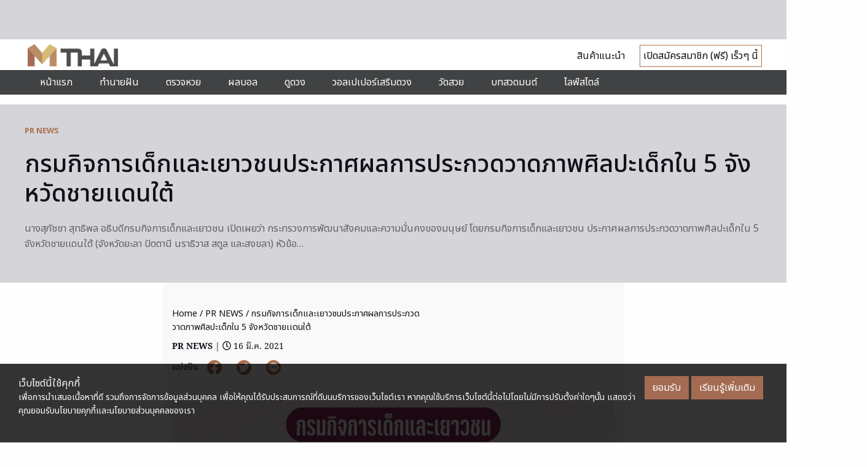

--- FILE ---
content_type: text/html; charset=UTF-8
request_url: https://mthai.com/news/pr/126737.html
body_size: 20844
content:
<!DOCTYPE html>
<html class="no-js" lang="en-US" style="filter: grayscale(60%);">
<head>
  <!-- rapid7 -->
  <meta name="insight-app-sec-validation" content="221f5f34-92e2-4376-a522-c3d50632d8e4">
  <!-- Anymind - ATS tag -->
  <script type="application/javascript" src="//anymind360.com/js/561/ats.js"></script>
        <script type="text/javascript">
        document.addEventListener("DOMContentLoaded", function(event) { 
          var frameWidth = window.innerWidth;
          if (frameWidth < 768) {
            var targetHead = document.getElementsByTagName("HEAD")[0];
            var scriptHead = document.createElement('script'); 
            scriptHead.async = true;
            scriptHead.src = "//cmp.optad360.io/items/87b46aff-4d3f-4da3-8b5b-27d7f8b0a2b8.min.js";
            targetHead.insertBefore(scriptHead, targetHead.firstChild);
            var scriptHead2 = document.createElement('script'); 
            scriptHead2.async = true;
            scriptHead2.src = "//get.optad360.io/sf/a6c84206-8340-431c-b6e9-14b4ed00a450/plugin.min.js";
            targetHead.insertBefore(scriptHead2, targetHead.firstChild);
          }
        });
      </script>
  <script async src="https://pagead2.googlesyndication.com/pagead/js/adsbygoogle.js?client=ca-pub-0032874521947222" crossorigin="anonymous"></script>
<meta charset="utf-8">
<meta http-equiv="x-ua-compatible" content="ie=edge">
<meta name="viewport" content="width=device-width, initial-scale=1.0">
<link rel="profile" href="https://gmpg.org/xfn/11">

<link rel="shortcut icon" href="https://mthai.com/app/themes/tiwanon/dist/images/favicon_2457a24d.ico" type="image/x-icon" />

<!-- Web Application Manifest -->
<link rel="manifest" href="/manifest.json">

<!-- Add to homescreen for Chrome on Android -->
<meta name="mobile-web-app-capable" content="yes">
<link rel="icon" sizes="192x192" href="https://img-ha.mthcdn.com/Qr3ez79HsBzsJkFRR9T97G7s6V0=/mthai.com/app/themes/tiwanon/dist/images/mthai-192x192_cdcf14b6.png">

<!-- Add to homescreen for Safari on iOS -->
<meta name="apple-mobile-web-app-capable" content="yes">
<meta name="apple-mobile-web-app-status-bar-style" content="black">
<meta name="apple-mobile-web-app-title" content="MThai">
<link rel="apple-touch-icon" href="https://img-ha.mthcdn.com/WU6pBeXOEAVhwlnA9CGLaFkN6Fk=/mthai.com/app/themes/tiwanon/dist/images/apple-touch-icon_4e6835d1.png">
<link rel="apple-touch-icon" sizes="180x180" href="https://img-ha.mthcdn.com/JuBx8nDome8PZXKDLQvyYK8M-V8=/mthai.com/app/themes/tiwanon/dist/images/apple-touch-icon-180x180_76e6d9f5.png">

<!-- Disable tap highlight on IE -->
<meta name="msapplication-tap-highlight" content="no">

<!-- Tile icon for Win8 (144x144 + title color) -->
<meta name="application-name" content="MThai">
<meta name="msapplication-square70x70logo" content="https://img-ha.mthcdn.com/gKdD0PGLW9EvpgHVS9nx15QKxnc=/mthai.com/app/themes/tiwanon/dist/images/ms-touch-icon-70x70_28612c4c.png">
<meta name="msapplication-square150x150logo" content="https://img-ha.mthcdn.com/W038lRLWYndZ5BYDoNjWXzB0YcU=/mthai.com/app/themes/tiwanon/dist/images/ms-touch-icon-150x150_a428f43b.png">
<meta name="msapplication-wide310x150logo" content="https://img-ha.mthcdn.com/BB8SkNqlId7uzp0nNvLQm_o8zws=/mthai.com/app/themes/tiwanon/dist/images/ms-touch-icon-310x150_41c17eb7.png">
<meta name="msapplication-square310x310logo" content="https://img-ha.mthcdn.com/hqqMa_-lklb2m1HKlx99WK6Kmjw=/mthai.com/app/themes/tiwanon/dist/images/ms-touch-icon-310x310_123df1a0.png">
<meta name="msapplication-TileColor" content="#ffffff">

<!-- Color the status bar on mobile devices -->
<meta name="theme-color" content="#eb622c">

<meta name='robots' content='index, follow, max-image-preview:large, max-snippet:-1, max-video-preview:-1' />
	<style>img:is([sizes="auto" i], [sizes^="auto," i]) { contain-intrinsic-size: 3000px 1500px }</style>
	
	<!-- This site is optimized with the Yoast SEO plugin v19.13 - https://yoast.com/wordpress/plugins/seo/ -->
	<title>กรมกิจการเด็กและเยาวชนประกาศผลการประกวดวาดภาพศิลปะเด็กใน 5 จังหวัดชายเเดนใต้</title>
	<meta name="description" content="[PR NEWS ] กรมกิจการเด็กและเยาวชนประกาศผลการประกวดวาดภาพศิลปะเด็กใน 5 จังหวัดชายเเดนใต้ นางสุภัชชา สุทธิพล อธิบดีกรมกิจการเด็กและเยาวชน เปิดเผยว่า กระทรวงการพัฒนาสังคมและความมั่นคงของมนุษย์ โดยกรมกิจการเด็กและเยาวชน" />
	<link rel="canonical" href="https://mthai.com/news/pr/126737.html" />
	<meta property="og:locale" content="en_US" />
	<meta property="og:type" content="article" />
	<meta property="og:title" content="กรมกิจการเด็กและเยาวชนประกาศผลการประกวดวาดภาพศิลปะเด็กใน 5 จังหวัดชายเเดนใต้" />
	<meta property="og:description" content="[PR NEWS ] กรมกิจการเด็กและเยาวชนประกาศผลการประกวดวาดภาพศิลปะเด็กใน 5 จังหวัดชายเเดนใต้ นางสุภัชชา สุทธิพล อธิบดีกรมกิจการเด็กและเยาวชน เปิดเผยว่า กระทรวงการพัฒนาสังคมและความมั่นคงของมนุษย์ โดยกรมกิจการเด็กและเยาวชน" />
	<meta property="og:url" content="https://mthai.com/news/pr/126737.html" />
	<meta property="og:site_name" content="MThai.com" />
	<meta property="article:publisher" content="https://www.facebook.com/mthaidotcom/" />
	<meta property="article:published_time" content="2021-03-16T04:18:22+00:00" />
	<meta property="article:modified_time" content="2021-03-16T04:24:31+00:00" />
	<meta property="og:image" content="https://mthai.com/app/uploads/2021/03/001-17-1024x1024.jpg" />
	<meta name="author" content="PR News" />
	<meta name="twitter:card" content="summary_large_image" />
	<meta name="twitter:creator" content="@mthai" />
	<meta name="twitter:site" content="@mthai" />
	<script type="application/ld+json" class="yoast-schema-graph">{"@context":"https://schema.org","@graph":[{"@type":"NewsArticle","@id":"https://mthai.com/news/pr/126737.html#article","isPartOf":{"@id":"https://mthai.com/news/pr/126737.html"},"author":{"name":"PR News","@id":"https://mthai.com/#/schema/person/0f599208490d8ea46411cc29c9a2463e"},"headline":"กรมกิจการเด็กและเยาวชนประกาศผลการประกวดวาดภาพศิลปะเด็กใน 5 จังหวัดชายเเดนใต้","datePublished":"2021-03-16T04:18:22+00:00","dateModified":"2021-03-16T04:24:31+00:00","mainEntityOfPage":{"@id":"https://mthai.com/news/pr/126737.html"},"wordCount":0,"commentCount":0,"publisher":{"@id":"https://mthai.com/#organization"},"image":{"@id":"https://mthai.com/news/pr/126737.html#primaryimage"},"thumbnailUrl":"https://mthai.com/app/uploads/2021/03/001-17-1024x1024.jpg","keywords":["กรมกิจการเด็กและเยาวชน","การประกวด","ผลการประกวดวาดภาพ"],"articleSection":["PR NEWS"],"inLanguage":"en-US","potentialAction":[{"@type":"CommentAction","name":"Comment","target":["https://mthai.com/news/pr/126737.html#respond"]}]},{"@type":"WebPage","@id":"https://mthai.com/news/pr/126737.html","url":"https://mthai.com/news/pr/126737.html","name":"กรมกิจการเด็กและเยาวชนประกาศผลการประกวดวาดภาพศิลปะเด็กใน 5 จังหวัดชายเเดนใต้","isPartOf":{"@id":"https://mthai.com/#website"},"primaryImageOfPage":{"@id":"https://mthai.com/news/pr/126737.html#primaryimage"},"image":{"@id":"https://mthai.com/news/pr/126737.html#primaryimage"},"thumbnailUrl":"https://mthai.com/app/uploads/2021/03/001-17-1024x1024.jpg","datePublished":"2021-03-16T04:18:22+00:00","dateModified":"2021-03-16T04:24:31+00:00","description":"[PR NEWS ] กรมกิจการเด็กและเยาวชนประกาศผลการประกวดวาดภาพศิลปะเด็กใน 5 จังหวัดชายเเดนใต้ นางสุภัชชา สุทธิพล อธิบดีกรมกิจการเด็กและเยาวชน เปิดเผยว่า กระทรวงการพัฒนาสังคมและความมั่นคงของมนุษย์ โดยกรมกิจการเด็กและเยาวชน","breadcrumb":{"@id":"https://mthai.com/news/pr/126737.html#breadcrumb"},"inLanguage":"en-US","potentialAction":[{"@type":"ReadAction","target":["https://mthai.com/news/pr/126737.html"]}]},{"@type":"ImageObject","inLanguage":"en-US","@id":"https://mthai.com/news/pr/126737.html#primaryimage","url":"https://mthai.com/app/uploads/2021/03/001-17.jpg","contentUrl":"https://mthai.com/app/uploads/2021/03/001-17.jpg","width":1500,"height":1500},{"@type":"BreadcrumbList","@id":"https://mthai.com/news/pr/126737.html#breadcrumb","itemListElement":[{"@type":"ListItem","position":1,"name":"Home","item":"https://mthai.com/"},{"@type":"ListItem","position":2,"name":"กรมกิจการเด็กและเยาวชนประกาศผลการประกวดวาดภาพศิลปะเด็กใน 5 จังหวัดชายเเดนใต้"}]},{"@type":"WebSite","@id":"https://mthai.com/#website","url":"https://mthai.com/","name":"MThai","description":"MThai New Normal","publisher":{"@id":"https://mthai.com/#organization"},"alternateName":"https://mthai.com/","potentialAction":[{"@type":"SearchAction","target":{"@type":"EntryPoint","urlTemplate":"https://mthai.com/?s={search_term_string}"},"query-input":"required name=search_term_string"}],"inLanguage":"en-US"},{"@type":"Organization","@id":"https://mthai.com/#organization","name":"MThai","url":"https://mthai.com/","logo":{"@type":"ImageObject","inLanguage":"en-US","@id":"https://mthai.com/#/schema/logo/image/","url":"https://mthai.com/app/uploads/2021/02/Logo-mthai-04.png","contentUrl":"https://mthai.com/app/uploads/2021/02/Logo-mthai-04.png","width":526,"height":496,"caption":"MThai"},"image":{"@id":"https://mthai.com/#/schema/logo/image/"},"sameAs":["https://www.instagram.com/mthaidotcom/","https://www.youtube.com/c/HoroliveChannel","https://th.wikipedia.org/wiki/","https://www.tiktok.com/@mthai.com","https://www.facebook.com/mthaidotcom/","https://twitter.com/mthai"]},{"@type":"Person","@id":"https://mthai.com/#/schema/person/0f599208490d8ea46411cc29c9a2463e","name":"PR News","image":{"@type":"ImageObject","inLanguage":"en-US","@id":"https://mthai.com/#/schema/person/image/","url":"https://mthai.com/app/uploads/2023/08/20230713_190606-scaled.jpg","contentUrl":"https://mthai.com/app/uploads/2023/08/20230713_190606-scaled.jpg","caption":"PR News"},"url":"https://mthai.com/author/varaporn"}]}</script>
	<!-- / Yoast SEO plugin. -->


<link rel='stylesheet' id='wp-block-library-css' href='https://mthai.com/wp/wp-includes/css/dist/block-library/style.min.css' type='text/css' media='all' />
<style id='classic-theme-styles-inline-css' type='text/css'>
/*! This file is auto-generated */
.wp-block-button__link{color:#fff;background-color:#32373c;border-radius:9999px;box-shadow:none;text-decoration:none;padding:calc(.667em + 2px) calc(1.333em + 2px);font-size:1.125em}.wp-block-file__button{background:#32373c;color:#fff;text-decoration:none}
</style>
<style id='global-styles-inline-css' type='text/css'>
:root{--wp--preset--aspect-ratio--square: 1;--wp--preset--aspect-ratio--4-3: 4/3;--wp--preset--aspect-ratio--3-4: 3/4;--wp--preset--aspect-ratio--3-2: 3/2;--wp--preset--aspect-ratio--2-3: 2/3;--wp--preset--aspect-ratio--16-9: 16/9;--wp--preset--aspect-ratio--9-16: 9/16;--wp--preset--color--black: #000000;--wp--preset--color--cyan-bluish-gray: #abb8c3;--wp--preset--color--white: #ffffff;--wp--preset--color--pale-pink: #f78da7;--wp--preset--color--vivid-red: #cf2e2e;--wp--preset--color--luminous-vivid-orange: #ff6900;--wp--preset--color--luminous-vivid-amber: #fcb900;--wp--preset--color--light-green-cyan: #7bdcb5;--wp--preset--color--vivid-green-cyan: #00d084;--wp--preset--color--pale-cyan-blue: #8ed1fc;--wp--preset--color--vivid-cyan-blue: #0693e3;--wp--preset--color--vivid-purple: #9b51e0;--wp--preset--gradient--vivid-cyan-blue-to-vivid-purple: linear-gradient(135deg,rgba(6,147,227,1) 0%,rgb(155,81,224) 100%);--wp--preset--gradient--light-green-cyan-to-vivid-green-cyan: linear-gradient(135deg,rgb(122,220,180) 0%,rgb(0,208,130) 100%);--wp--preset--gradient--luminous-vivid-amber-to-luminous-vivid-orange: linear-gradient(135deg,rgba(252,185,0,1) 0%,rgba(255,105,0,1) 100%);--wp--preset--gradient--luminous-vivid-orange-to-vivid-red: linear-gradient(135deg,rgba(255,105,0,1) 0%,rgb(207,46,46) 100%);--wp--preset--gradient--very-light-gray-to-cyan-bluish-gray: linear-gradient(135deg,rgb(238,238,238) 0%,rgb(169,184,195) 100%);--wp--preset--gradient--cool-to-warm-spectrum: linear-gradient(135deg,rgb(74,234,220) 0%,rgb(151,120,209) 20%,rgb(207,42,186) 40%,rgb(238,44,130) 60%,rgb(251,105,98) 80%,rgb(254,248,76) 100%);--wp--preset--gradient--blush-light-purple: linear-gradient(135deg,rgb(255,206,236) 0%,rgb(152,150,240) 100%);--wp--preset--gradient--blush-bordeaux: linear-gradient(135deg,rgb(254,205,165) 0%,rgb(254,45,45) 50%,rgb(107,0,62) 100%);--wp--preset--gradient--luminous-dusk: linear-gradient(135deg,rgb(255,203,112) 0%,rgb(199,81,192) 50%,rgb(65,88,208) 100%);--wp--preset--gradient--pale-ocean: linear-gradient(135deg,rgb(255,245,203) 0%,rgb(182,227,212) 50%,rgb(51,167,181) 100%);--wp--preset--gradient--electric-grass: linear-gradient(135deg,rgb(202,248,128) 0%,rgb(113,206,126) 100%);--wp--preset--gradient--midnight: linear-gradient(135deg,rgb(2,3,129) 0%,rgb(40,116,252) 100%);--wp--preset--font-size--small: 13px;--wp--preset--font-size--medium: 20px;--wp--preset--font-size--large: 36px;--wp--preset--font-size--x-large: 42px;--wp--preset--spacing--20: 0.44rem;--wp--preset--spacing--30: 0.67rem;--wp--preset--spacing--40: 1rem;--wp--preset--spacing--50: 1.5rem;--wp--preset--spacing--60: 2.25rem;--wp--preset--spacing--70: 3.38rem;--wp--preset--spacing--80: 5.06rem;--wp--preset--shadow--natural: 6px 6px 9px rgba(0, 0, 0, 0.2);--wp--preset--shadow--deep: 12px 12px 50px rgba(0, 0, 0, 0.4);--wp--preset--shadow--sharp: 6px 6px 0px rgba(0, 0, 0, 0.2);--wp--preset--shadow--outlined: 6px 6px 0px -3px rgba(255, 255, 255, 1), 6px 6px rgba(0, 0, 0, 1);--wp--preset--shadow--crisp: 6px 6px 0px rgba(0, 0, 0, 1);}:where(.is-layout-flex){gap: 0.5em;}:where(.is-layout-grid){gap: 0.5em;}body .is-layout-flex{display: flex;}.is-layout-flex{flex-wrap: wrap;align-items: center;}.is-layout-flex > :is(*, div){margin: 0;}body .is-layout-grid{display: grid;}.is-layout-grid > :is(*, div){margin: 0;}:where(.wp-block-columns.is-layout-flex){gap: 2em;}:where(.wp-block-columns.is-layout-grid){gap: 2em;}:where(.wp-block-post-template.is-layout-flex){gap: 1.25em;}:where(.wp-block-post-template.is-layout-grid){gap: 1.25em;}.has-black-color{color: var(--wp--preset--color--black) !important;}.has-cyan-bluish-gray-color{color: var(--wp--preset--color--cyan-bluish-gray) !important;}.has-white-color{color: var(--wp--preset--color--white) !important;}.has-pale-pink-color{color: var(--wp--preset--color--pale-pink) !important;}.has-vivid-red-color{color: var(--wp--preset--color--vivid-red) !important;}.has-luminous-vivid-orange-color{color: var(--wp--preset--color--luminous-vivid-orange) !important;}.has-luminous-vivid-amber-color{color: var(--wp--preset--color--luminous-vivid-amber) !important;}.has-light-green-cyan-color{color: var(--wp--preset--color--light-green-cyan) !important;}.has-vivid-green-cyan-color{color: var(--wp--preset--color--vivid-green-cyan) !important;}.has-pale-cyan-blue-color{color: var(--wp--preset--color--pale-cyan-blue) !important;}.has-vivid-cyan-blue-color{color: var(--wp--preset--color--vivid-cyan-blue) !important;}.has-vivid-purple-color{color: var(--wp--preset--color--vivid-purple) !important;}.has-black-background-color{background-color: var(--wp--preset--color--black) !important;}.has-cyan-bluish-gray-background-color{background-color: var(--wp--preset--color--cyan-bluish-gray) !important;}.has-white-background-color{background-color: var(--wp--preset--color--white) !important;}.has-pale-pink-background-color{background-color: var(--wp--preset--color--pale-pink) !important;}.has-vivid-red-background-color{background-color: var(--wp--preset--color--vivid-red) !important;}.has-luminous-vivid-orange-background-color{background-color: var(--wp--preset--color--luminous-vivid-orange) !important;}.has-luminous-vivid-amber-background-color{background-color: var(--wp--preset--color--luminous-vivid-amber) !important;}.has-light-green-cyan-background-color{background-color: var(--wp--preset--color--light-green-cyan) !important;}.has-vivid-green-cyan-background-color{background-color: var(--wp--preset--color--vivid-green-cyan) !important;}.has-pale-cyan-blue-background-color{background-color: var(--wp--preset--color--pale-cyan-blue) !important;}.has-vivid-cyan-blue-background-color{background-color: var(--wp--preset--color--vivid-cyan-blue) !important;}.has-vivid-purple-background-color{background-color: var(--wp--preset--color--vivid-purple) !important;}.has-black-border-color{border-color: var(--wp--preset--color--black) !important;}.has-cyan-bluish-gray-border-color{border-color: var(--wp--preset--color--cyan-bluish-gray) !important;}.has-white-border-color{border-color: var(--wp--preset--color--white) !important;}.has-pale-pink-border-color{border-color: var(--wp--preset--color--pale-pink) !important;}.has-vivid-red-border-color{border-color: var(--wp--preset--color--vivid-red) !important;}.has-luminous-vivid-orange-border-color{border-color: var(--wp--preset--color--luminous-vivid-orange) !important;}.has-luminous-vivid-amber-border-color{border-color: var(--wp--preset--color--luminous-vivid-amber) !important;}.has-light-green-cyan-border-color{border-color: var(--wp--preset--color--light-green-cyan) !important;}.has-vivid-green-cyan-border-color{border-color: var(--wp--preset--color--vivid-green-cyan) !important;}.has-pale-cyan-blue-border-color{border-color: var(--wp--preset--color--pale-cyan-blue) !important;}.has-vivid-cyan-blue-border-color{border-color: var(--wp--preset--color--vivid-cyan-blue) !important;}.has-vivid-purple-border-color{border-color: var(--wp--preset--color--vivid-purple) !important;}.has-vivid-cyan-blue-to-vivid-purple-gradient-background{background: var(--wp--preset--gradient--vivid-cyan-blue-to-vivid-purple) !important;}.has-light-green-cyan-to-vivid-green-cyan-gradient-background{background: var(--wp--preset--gradient--light-green-cyan-to-vivid-green-cyan) !important;}.has-luminous-vivid-amber-to-luminous-vivid-orange-gradient-background{background: var(--wp--preset--gradient--luminous-vivid-amber-to-luminous-vivid-orange) !important;}.has-luminous-vivid-orange-to-vivid-red-gradient-background{background: var(--wp--preset--gradient--luminous-vivid-orange-to-vivid-red) !important;}.has-very-light-gray-to-cyan-bluish-gray-gradient-background{background: var(--wp--preset--gradient--very-light-gray-to-cyan-bluish-gray) !important;}.has-cool-to-warm-spectrum-gradient-background{background: var(--wp--preset--gradient--cool-to-warm-spectrum) !important;}.has-blush-light-purple-gradient-background{background: var(--wp--preset--gradient--blush-light-purple) !important;}.has-blush-bordeaux-gradient-background{background: var(--wp--preset--gradient--blush-bordeaux) !important;}.has-luminous-dusk-gradient-background{background: var(--wp--preset--gradient--luminous-dusk) !important;}.has-pale-ocean-gradient-background{background: var(--wp--preset--gradient--pale-ocean) !important;}.has-electric-grass-gradient-background{background: var(--wp--preset--gradient--electric-grass) !important;}.has-midnight-gradient-background{background: var(--wp--preset--gradient--midnight) !important;}.has-small-font-size{font-size: var(--wp--preset--font-size--small) !important;}.has-medium-font-size{font-size: var(--wp--preset--font-size--medium) !important;}.has-large-font-size{font-size: var(--wp--preset--font-size--large) !important;}.has-x-large-font-size{font-size: var(--wp--preset--font-size--x-large) !important;}
:where(.wp-block-post-template.is-layout-flex){gap: 1.25em;}:where(.wp-block-post-template.is-layout-grid){gap: 1.25em;}
:where(.wp-block-columns.is-layout-flex){gap: 2em;}:where(.wp-block-columns.is-layout-grid){gap: 2em;}
:root :where(.wp-block-pullquote){font-size: 1.5em;line-height: 1.6;}
</style>
<link rel='stylesheet' id='tiwanon-style-css' href='https://mthai.com/app/themes/tiwanon/dist/styles/main_c1d1e83b.css' type='text/css' media='all' />
<link rel='stylesheet' id='wpgallery-style-css' href='https://mthai.com/app/plugins/mthai-wp-gallery/dist/css/style.min.css' type='text/css' media='all' />
<script type="text/javascript" src="https://mthai.com/wp/wp-includes/js/jquery/jquery.min.js" id="jquery-core-js"></script>
<script type="text/javascript" src="https://mthai.com/wp/wp-includes/js/jquery/jquery-migrate.min.js" id="jquery-migrate-js"></script>
<meta property="dable:item_id" content="126737"><meta property="dable:published_time" content="2021-03-16T11:18:22+07:00"><meta property="dable:author" content="PR News"><meta property="dable:image" content="https://mthai.com/app/uploads/2021/03/ตัดสินผลการประกวดศิลปะชายแดนใต้-600x600.jpg"><meta property="og:image" content="https://mthai.com/app/uploads/2021/03/ตัดสินผลการประกวดศิลปะชายแดนใต้-600x600.jpg"><meta property="og:url" content="https://mthai.com/news/pr/126737.html"><meta property="og:title" content="กรมกิจการเด็กและเยาวชนประกาศผลการประกวดวาดภาพศิลปะเด็กใน 5 จังหวัดชายเเดนใต้"><meta property="og:description" content="นางสุภัชชา สุทธิพล อธิบดีกรมกิจการเด็กและเยาวชน เปิดเผยว่า กระทรวงการพัฒนาสังคมและความมั่นคงของมนุษย์ โดยกรมกิจการเด็กและเยาวชน ประกาศผลการประกวดวาดภาพศิลปะเด็กใน 5 จังหวัดชายเเดนใต้ (จังหวัดยะลา ปัตตานี นราธิวาส สตูล และสงขลา) หัวข้อ…"><meta property="article:published_time" content="2021-03-16T11:18:22+07:00"><meta property="article:section" content="PR NEWS"><style type="text/css">.recentcomments a{display:inline !important;padding:0 !important;margin:0 !important;}</style>
<!-- Google Tag Manager -->
<script>
	(function(w,d,s,l,i){w[l]=w[l]||[];w[l].push({'gtm.start':
	new Date().getTime(),event:'gtm.js'});var f=d.getElementsByTagName(s)[0],
	j=d.createElement(s),dl=l!='dataLayer'?'&l='+l:'';j.async=true;j.src=
	'https://www.googletagmanager.com/gtm.js?id='+i+dl;f.parentNode.insertBefore(j,f);
	})(window,document,'script','dataLayer','GTM-MJ7DBRF');
	</script>
<!-- End Google Tag Manager -->

<script type="text/javascript">
	(function(i,s,o,g,r,a,m){i['GoogleAnalyticsObject']=r;i[r]=i[r]||function(){
	(i[r].q=i[r].q||[]).push(arguments)},i[r].l=1*new Date();a=s.createElement(o),
	m=s.getElementsByTagName(o)[0];a.async=1;a.src=g;m.parentNode.insertBefore(a,m)
	})(window,document,'script','//www.google-analytics.com/analytics.js','ga');
	ga('create', 'UA-1682552-2', 'auto');
					ga('set', 'dimension1', "PR News");
		ga('send', 'pageview');
</script>

<!-- Google tag (gtag.js) -->
<script async src="https://www.googletagmanager.com/gtag/js?id=G-L1SFBXCCRQ"></script>
<script>
  window.dataLayer = window.dataLayer || [];
  function gtag(){dataLayer.push(arguments);}
  gtag('js', new Date());

  gtag('config', 'G-L1SFBXCCRQ');
</script>

    <script type="text/javascript">
    var _paq = _paq || [];
    _paq.push(['trackPageView']);
    (function() {
    _paq.push(['setTrackerUrl', 'https://mthai.com/app/themes/tiwanon/tracker.php']);
    _paq.push(['setSiteId', 1]);
    var d=document, g=d.createElement('script'), s=d.getElementsByTagName('script')[0];
    g.type='text/javascript'; g.async=true; g.defer=true; g.src='https://mthai.com/app/themes/tiwanon/tracker.js'; s.parentNode.insertBefore(g,s);
    })();
    </script>

	

<script type="text/javascript">
    var PWT={};
	var googletag = googletag || {};
    googletag.cmd = googletag.cmd || [];
    PWT.jsLoaded = function(){
        (function() {
			var gads = document.createElement('script');
			gads.async = true;
            var useSSL = 'https:' == document.location.protocol; 
            gads.src = (useSSL ? 'https:' : 'http:') + '//www.googletagservices.com/tag/js/gpt.js';
            var node = document.getElementsByTagName('script')[0];
            node.parentNode.insertBefore(gads, node);
        })();
    };
    (function() {
        var purl = window.location.href;
        if( window.matchMedia( "(min-width: 1024px)" ).matches) {
            var url = '//ads.pubmatic.com/AdServer/js/pwt/157012/872';
        } else {

            var url = '//ads.pubmatic.com/AdServer/js/pwt/157012/901';
        }
        var profileVersionId = '';
        if(purl.indexOf('pwtv=')>0){
            var regexp = /pwtv=(.*?)(&|$)/g;
            var matches = regexp.exec(purl);
            if(matches.length >= 2 && matches[1].length > 0){
                profileVersionId = '/'+matches[1];
            }
        }
        var wtads = document.createElement('script');
        wtads.async = true;
        wtads.type = 'text/javascript';
        wtads.src = url+profileVersionId+'/pwt.js';
        var node = document.getElementsByTagName('script')[0];
        node.parentNode.insertBefore(wtads, node);
    })();
</script>

	<!--Start Ads Teads-->
	<script async src="https://mthai.com/app/themes/tiwanon/resources/assets/scripts/prebid/prebid4.11.0.js"></script>
	<script>
		var FAILSAFE_TIMEOUT = 3000;
		var PREBID_TIMEOUT = 1000;

		adUnits = [{
				/*code: 'MT_ALL_Rec',
				sizes: [[300, 250]],
				bids: [{
					bidder: 'teads',
					params: { 
						placementId: 132251,
						pageId: 121837
					}
				}],
				mediaTypes: {
					banner: {
						sizes: [[300, 250]]
					},
					native: {
						image: {
							sizes: [300, 250]
						}
					},
					video: {
						context: 'outstream',
						playerSize: [640, 480]
					},
				}
			},{*/
				code: 'MThai_BTW0',
				sizes: [[300, 250]],
				bids: [{
					bidder: 'teads',
					params: { 
						placementId: 121332,
						pageId: 111599
					}
				}],
				mediaTypes: {
					banner: {
						sizes: [[300, 250]]
					},
					native: {
						image: {
							sizes: [300, 250]
						}
					},
					video: {
						context: 'outstream',
						playerSize: [640, 480]
					},
				}
			},{
				code: 'MThai_BTW1',
				sizes: [[300, 250]],
				bids: [{
					bidder: 'teads',
					params: { 
						placementId: 121332,
						pageId: 111599
					}
				}],
				mediaTypes: {
					banner: {
						sizes: [[300, 250]]
					},
					native: {
						image: {
							sizes: [300, 250]
						}
					},
					video: {
						context: 'outstream',
						playerSize: [640, 480]
					},
				}
			},{
				code: 'MThai_BTW2',
				sizes: [[300, 250]],
				bids: [{
					bidder: 'teads',
					params: { 
						placementId: 121332,
						pageId: 111599
					}
				}],
				mediaTypes: {
					banner: {
						sizes: [[300, 250]]
					},
					native: {
						image: {
							sizes: [300, 250]
						}
					},
					video: {
						context: 'outstream',
						playerSize: [640, 480]
					},
				}
			}];

		var pbjs = pbjs || {};
		pbjs.que = pbjs.que || [];

		pbjs.que.push(function() {
			pbjs.addAdUnits(adUnits);
			pbjs.requestBids({
				bidsBackHandler: sendAdserverRequest,
				timeout: PREBID_TIMEOUT
			});
		});

		function sendAdserverRequest() {
			if (pbjs.adserverRequestSent) return;
			pbjs.adserverRequestSent = true;

			googletag.cmd.push(function() {
				pbjs.que.push(function() {
					pbjs.setTargetingForGPTAsync();
					googletag.pubads().refresh([rec_slot1, rec_between_slot]);
					//console.log('used ads teads');
				});
			});
		}

		setTimeout(function() {
			sendAdserverRequest();
		}, FAILSAFE_TIMEOUT);    
	</script>
	<!--End Ads Teads-->

<script>
	googletag.cmd.push(function() {
		var allbb_sizeMapping = googletag.sizeMapping().
		addSize([1000, 0], [[1, 1], [970, 250], [728, 250]]).
		addSize([320, 0], [[1, 1], [320, 150]]).
		build();
		var allbb_defineSlot = [[970, 250], [728, 250], [320, 150]];

		var alltop_sizeMapping = googletag.sizeMapping().
		addSize([1000, 0], [[1, 1], [970, 250], [970, 90], [728, 90]]).
		addSize([320, 0], [[1, 1], [320, 150], [320, 100]]).
		build();
		var alltop_defineSlot = [[1, 1], [970, 90], [970, 250], [320, 150], [728, 90], [320, 100]];

		var allrec_sizeMapping = googletag.sizeMapping().
		addSize([320, 0], [[1, 1], [300, 250], [336, 280], [320, 150], [320, 100]]).
		build();
		var allrec_defineSlot = [[1, 1], [300, 250], [336, 280], [320, 150], [320, 100]];

		var top_sizeMapping = googletag.sizeMapping().
		addSize([1000, 0], [[970, 250], [980, 90], [970, 90], [728,250], [728, 90]]).
		addSize([320, 0], [[320, 150], [320, 100]]).
		build();
		var top_defineSlot = [[970, 250], [970, 90], [980, 90], [728,250], [728, 90], [320, 150], [320, 100]];

		var billboard_sizeMapping = googletag.sizeMapping().
		addSize([1000, 0], [[970, 250], [728, 250]]).
		addSize([320, 0], [[320, 150]]).
		build();
		var billboard_defineSlot = [[970, 250], [728, 250], [320, 150]];

		var rectangle_sizeMapping = googletag.sizeMapping().
		addSize([320, 0], [[200, 200], [250, 250], [300, 250], [336, 280]]).
		build();
		var rectangle_defineSlot = [[200, 200], [250, 250], [300, 250], [336, 280]];

		var rectangle_sizeMapping_11 = googletag.sizeMapping().
		addSize([320, 0], [[1, 1], [200, 200], [250, 250], [300, 250], [336, 280]]).
		build();
		var rectangle_defineSlot_11 = [[1, 1], [200, 200], [250, 250], [300, 250], [336, 280]];

					var top_slot = googletag.defineSlot('/10983686/MThai/MThai_ALLSection', alltop_defineSlot, 'dfp-topbanner').
				defineSizeMapping(alltop_sizeMapping).
				addService(googletag.pubads());
				
			var rec_slot1 = googletag.defineSlot('/10983686/MThai/MThai_ALLSection', allrec_defineSlot, 'MT_ALL_Rec').
				defineSizeMapping(allrec_sizeMapping).
				addService(googletag.pubads());

			var rec_slot2 = googletag.defineSlot('/10983686/MThai/MThai_ALLSection', allrec_defineSlot, 'dfp-rectangle-2').
				defineSizeMapping(allrec_sizeMapping).
				addService(googletag.pubads());		

			var billboard_slot = googletag.defineSlot('/10983686/MThai/MThai_ALLSection', allbb_defineSlot, 'dfp-billboard').
				defineSizeMapping(allbb_sizeMapping).
				addService(googletag.pubads());	
		
									var rec_between_slot = [];
				rec_between_slot.push(googletag.defineSlot('/10983686/MThai/MThai_Between_Paragraph/MThai_BTW0', rectangle_defineSlot_11, 'MThai_BTW0').
					defineSizeMapping(rectangle_sizeMapping_11).
					addService(googletag.pubads()));

				rec_between_slot.push(googletag.defineSlot('/10983686/MThai/MThai_Between_Paragraph/MThai_BTW1', rectangle_defineSlot, 'MThai_BTW1').
					defineSizeMapping(rectangle_sizeMapping_11).
					addService(googletag.pubads()));

				rec_between_slot.push(googletag.defineSlot('/10983686/MThai/MThai_Between_Paragraph/MThai_BTW2', rectangle_defineSlot, 'MThai_BTW2').
					defineSizeMapping(rectangle_sizeMapping_11).
					addService(googletag.pubads()));	
				
			

		
		
		// adhesion
		if(  window.matchMedia("(max-width: 640px)").matches ) {
								var map_adhesion = googletag.sizeMapping().
						addSize([640, 0], []).
						addSize([0, 0], [320, 50]).
						build();
					var adhesion_slot = googletag.defineSlot('/10983686/MThai/MThai_News/MT_News_AdhesionMB', [320, 50], 'dfp-adhesion').
						defineSizeMapping(map_adhesion).
						addService(googletag.pubads());
					} else {
			//site take over เฉพาะ PC
			var SiteTakeOver_slot = googletag.defineSlot('/10983686/SiteTakeOver', [1, 1], 'div-gpt-ad-1675742669227-0').
			addService(googletag.pubads());
		}

		googletag.pubads()
												.setTargeting('pages', ['content'])
					.setTargeting('content_id', ['mthai_126737'])
																	.setTargeting('mthai_category', ["pr"])
						.setTargeting('mthai_section', ['mthai']);
		
		document.querySelectorAll(".gallery figure a").forEach(function (qSelect) {
			qSelect.addEventListener( "click", function() {
				googletag.pubads().refresh([gallery_slot]);
				/*
				var refresh_ads_gallery = setInterval(function() { googletag.pubads().refresh([gallery_slot]); }, 5000);
				window.addEventListener( "scroll", function() {
					clearInterval(refresh_ads_gallery);
				});
				*/
			});
		});
		googletag.pubads().disableInitialLoad();
		googletag.pubads().enableSingleRequest();
		googletag.enableServices();
		//----googletag.pubads().refresh();----
					googletag.pubads().refresh([top_slot, rec_slot1, rec_slot2, billboard_slot]);
		
									googletag.pubads().refresh([rec_between_slot]);
				
			

		
		// adhesion
		if(  window.matchMedia("(max-width: 640px)").matches ) {
								googletag.pubads().refresh([adhesion_slot]);
					} else {
			googletag.pubads().refresh([SiteTakeOver_slot]);
		}
	});
</script>
							     

    <link rel="stylesheet" href="/app/themes/tiwanon/assets/css/tiwanon_style.min.css?ver=20190401" type="text/css">

    <link href="https://fonts.googleapis.com/icon?family=Material+Icons" rel="stylesheet">
    <link href="https://fonts.googleapis.com/css2?family=Noto+Sans+Thai:wght@100;200;400;500;600;700;800;900&family=Noto+Sans:wght@100;200;300;400;500;600;700;800;900&display=swap" rel="stylesheet">
    <link href="/app/themes/tiwanon/assets/splide-4.0.0/dist/css/splide.min.css" rel="stylesheet" type="text/css">
    <link href="/app/themes/tiwanon/assets/css/monohorohomepage.css?202404231716" rel="stylesheet" type="text/css">
</head>

<body class="wp-singular post-template-default single single-post postid-126737 single-format-standard wp-theme-tiwanon group-blog">
<div id="page" class="site">
	<a class="skip-link screen-reader-text" href="#main">Skip to content</a>

	<header id="masthead" class="site-header">

  <div class="column banner-wrap header-topbanner-wrap" style="display:none; margin: 0; background: #d5d5dd; padding: 2rem 0;">
      <div class="placeholder-topbanner" id="dfp-topbanner" style="height: auto; width: auto;">
        <script type="text/javascript">
        googletag.cmd.push(function() {
          googletag.display('dfp-topbanner');
        });
        </script>
      </div>
      <link rel="stylesheet" type="text/css" href="/app/themes/tiwanon/resources/assets/countdown/css/jquery.countdown.css"> 
      <script type="text/javascript" src="/app/themes/tiwanon/resources/assets/countdown/js/jquery.plugin.js"></script> 
      <script type="text/javascript" src="/app/themes/tiwanon/resources/assets/countdown/js/jquery.countdown.js"></script>
      <div class="flash_sale">
        <a href="https://www.29shopping.com/flash-sale/" target="_blank">
          <img class="bg" src="https://img-ha.mthcdn.com/GaDxu2IzQiZurA71DLXgcxLRF78=/mthai.com/app/themes/tiwanon/dist/images/Mthai-Flash_Sale_4b220b05.jpg">
        </a>
        <div class="products"></div> 
        <span class="clock_countdown"></span>
      </div>
      <div class="flash_sale_m">
        <a href="https://www.29shopping.com/flash-sale/" target="_blank">
          <img class="bg" src="https://img-ha.mthcdn.com/rv2yAfGnz9qOrhWdmVzvFhpUOwY=/mthai.com/app/themes/tiwanon/dist/images/Mthai-Flash_Sale_M_2c6db011.jpg">
        </a>
        <div class="products"></div> 
        <span class="clock_countdown"></span>
      </div>
    </div>

  <div class="monohoro-navbar" id="monohoro-navbar">
        <div class="st-navbar container container-nav">
            <div>
                <a href="/" title="mthai">
                
                    <img src="/app/themes/tiwanon/assets/images/monohoro/mthai-logo.png" style="height: 36px; width: 147px;">
                </a>
            </div>
            <div>
                <!--<div class="input-group">
                    <input type="text" class="form-control" placeholder="ค้นหา">
                    <div class="input-group-append">
                        <button class="btn btn-outline-secondary" type="button"><span class="material-icons">search</span></button>
                    </div>
                </div>-->
            </div>
            <div class="text-right st-n-r">
                <!--<a href="#">เข้าสู่ระบบ</a> |--> <a href="/products">สินค้าแนะนำ</a>
                <span style="border: 1px solid #f1630d;padding: 5px;"> เปิดสมัครสมาชิก (ฟรี) เร็วๆ นี้ </span>
            </div>
        </div>
        <div class="st-navbar-m container container-nav">
            <a href="/">
                <img src="/app/themes/tiwanon/assets/images/monohoro/mthai-logo.png" style="height: 36px; width: 147px;">
            </a>
            <button class="navbar-toggler" type="button" data-toggle="collapse" data-target="#navbarSupportedContent1"
                aria-controls="navbarSupportedContent1" aria-expanded="false" aria-label="Toggle navigation" style="float: right;">
            <span class="material-icons">menu</span></button>
                <!-- Collapsible content -->
                <div class="collapse navbar-collapse" id="navbarSupportedContent1">

                    <!-- Links -->
                    <ul class="navbar-nav mr-auto">
                    <!--<li class="nav-item">
                        <div class="input-group">
                            <input type="text" placeholder="ค้นหา">
                            <div class="input-group-append">
                                <button class="btn btn-outline-secondary" type="button"><span class="material-icons">search</span></button>
                            </div>
                        </div>
                    </li>
                    <li class="nav-item">
                        <a href="#">เข้าสู่ระบบ</a>
                    </li>-->
                    <li class="nav-item">
                        <a href="/products">สินค้าแนะนำ</a>
                    </li>
                    <li class="nav-item">
                        <span style="border: 1px solid #f1630d;padding: 5px;"> เปิดสมัครสมาชิก (ฟรี) เร็วๆ นี้ </span>
                    </li>
                    </ul>
                    <!-- Links -->

                </div>
                <!-- Collapsible content -->
        </div>
                
        <div class="nd-navbar">
            <div class="container container-nav">
                <ul>
                                                            <li><a href="https://mthai.com/" 
                                            >หน้าแรก</a></li>
                                                                                <li><a href="https://lotto.mthai.com/dream" 
                                            >ทำนายฝัน</a></li>
                                                                                <li class="header-dropdown" id="dropdown-307349" 
                      >ตรวจหวย</li>
                                                                                <li class="header-dropdown" id="dropdown-395115" 
                      >ผลบอล</li>
                                                                                <li class="header-dropdown" id="dropdown-290857" 
                      >ดูดวง</li>
                                                                                <li><a href="https://mthai.com/wallpaper" 
                                            >วอลเปเปอร์เสริมดวง</a></li>
                                                                                <li><a href="https://mthai.com/travel" 
                                            >วัดสวย</a></li>
                                                                                <li><a href="https://mthai.com/rite/pray" 
                                            >บทสวดมนต์</a></li>
                                                                                <li class="header-dropdown" id="dropdown-290852" 
                      >ไลฟ์สไตล์</li>
                                                      </ul>
            </div>
        </div>
                              <div class="header-dropdownlist dropdown-307349">
              <ul>
                          <li><a href="https://mthai.com/lotto/%E0%B8%95%E0%B8%A3%E0%B8%A7%E0%B8%88%E0%B8%AA%E0%B8%A5%E0%B8%B2%E0%B8%81%E0%B8%81%E0%B8%B4%E0%B8%99%E0%B9%81%E0%B8%9A%E0%B9%88%E0%B8%87%E0%B8%A3%E0%B8%B1%E0%B8%90%E0%B8%9A%E0%B8%B2%E0%B8%A5">สลากกินแบ่งรัฐบาล</a></li>
                          <li><a href="https://mthai.com/lotto/%E0%B8%AA%E0%B8%A5%E0%B8%B2%E0%B8%81%E0%B8%AD%E0%B8%AD%E0%B8%A1%E0%B8%AA%E0%B8%B4%E0%B8%99">สลากออมสิน</a></li>
                          <li><a href="https://mthai.com/lotto/%E0%B8%AB%E0%B8%A7%E0%B8%A2%E0%B8%A5%E0%B8%B2%E0%B8%A7">หวยลาว</a></li>
                          <li><a href="https://mthai.com/lotto/%E0%B8%AB%E0%B8%A7%E0%B8%A2%E0%B8%AE%E0%B8%B2%E0%B8%99%E0%B8%AD%E0%B8%A2">หวยฮานอย</a></li>
                          </ul>
            </div>
                      <div class="header-dropdownlist dropdown-395115">
              <ul>
                          <li><a href="https://mthai.com/sport/thaileague">ไทยลีก</a></li>
                          <li><a href="https://mthai.com/sport/premierleague">พรีเมียร์ลีก</a></li>
                          <li><a href="https://mthai.com/sport/laliga">ลาลีกา สเปน</a></li>
                          <li><a href="https://mthai.com/sport/italy-serie-a">เซเรียอา อิตาลี</a></li>
                          <li><a href="https://mthai.com/sport/bundesliga">บุนเดสลีกา</a></li>
                          <li><a href="https://mthai.com/sport/ligue1">ลีกเอิง ฝรั่งเศส</a></li>
                          </ul>
            </div>
                      <div class="header-dropdownlist dropdown-290857">
              <ul>
                          <li><a href="https://mthai.com/horoscope/daily">ดูดวงรายวัน</a></li>
                          <li><a href="https://mthai.com/horoscope/luckycolor">สีมงคล</a></li>
                          <li><a href="https://mthai.com/horoscope/auspices">ฤกษ์มงคล</a></li>
                          </ul>
            </div>
                      <div class="header-dropdownlist dropdown-290852">
              <ul>
                          <li><a href="https://mthai.com/lifestyle/fashion">แฟชั่น</a></li>
                          <li><a href="https://mthai.com/lifestyle/decor">บ้านและสวน</a></li>
                          <li><a href="https://mthai.com/lifestyle/food">อาหาร</a></li>
                          <li><a href="https://mthai.com/lifestyle/health">สุขภาพ</a></li>
                          <li><a href="https://mthai.com/lifestyle/auto">ยานยนต์</a></li>
                          <li><a href="https://mthai.com/tech">เทคโนโลยี</a></li>
                          </ul>
            </div>
                      </div>

		<div class="site-branding-container"  style="display:none;">
			<div class="site-branding">
	<nav class="social-navigation"></nav>
	<div class="site-logo">
		<a href="https://mthai.com/" rel="home" class="btn">
			<img src="https://img-ha.mthcdn.com/6lMypSiV7ZErbZr5Lby-DtM7VJ8=/mthai.com/app/themes/tiwanon/dist/images/mthai-logo_a534e67a.png" alt="MThai.com" class="bar-logo">
			<img src="https://img-ha.mthcdn.com/aTljdI_c_5I3O7nQKQoDEX64WUY=/mthai.com/app/themes/tiwanon/dist/images/mthai-logo-2020_6583ca7c.png" alt="MThai.com" class="big-logo">
		</a>
	</div>

							<p class="site-title"><a href="https://mthai.com/" rel="home">MThai.com</a></p>
			
				<p class="site-description">
				MThai New Normal			</p>
		
	<div class="main-navigation-wrap">
		<div class="search-form">
    <button id="btn-search-icon" class="btn"><i class="fas fa-search fa-lg"></i></button>
    <nav id="search-box" class="search-navigation hidden" >
      <script async src="https://cse.google.com/cse.js?cx=2ce360b3cbb723495"></script>
      <style>.google-search {width:100%;}</style>
      <div class="google-search">
        <div class="gcse-search"></div>
      </div>
      <button id="btn-close-search" class="btn-close-search" ><i class="fas fa-times"></i></button>
    </nav>
</div>

					<button id="btn-menu" class="btn" type="button"><i class="fas fa-bars fa-lg"></i></button>
			<nav id="site-navigation" class="main-navigation hidden" aria-label="Top Menu">
				<button id="btn-close-menu" class="btn" type="button"><i class="fas fa-times"></i></button>
				<div class="menu-primary-menu-container"><ul id="menu-primary-menu" class="main-menu"><li id="menu-item-55793" class="menu-item menu-item-type-taxonomy menu-item-object-category menu-item-55793"><a href="https://mthai.com/trend">TREND</a></li>
<li id="menu-item-55790" class="menu-item menu-item-type-taxonomy menu-item-object-category menu-item-55790"><a href="https://mthai.com/chill">CHILL</a></li>
<li id="menu-item-55789" class="menu-item menu-item-type-taxonomy menu-item-object-category menu-item-55789"><a href="https://mthai.com/backtotalk">BACKTOTALK</a></li>
<li id="menu-item-55791" class="menu-item menu-item-type-taxonomy menu-item-object-category menu-item-55791"><a href="https://mthai.com/interviews">INTERVIEWS</a></li>
<li id="menu-item-55792" class="menu-item menu-item-type-taxonomy menu-item-object-category menu-item-55792"><a href="https://mthai.com/tell">TELL</a></li>
<li id="menu-item-55919" class="menu-item menu-item-type-post_type menu-item-object-page menu-item-55919"><a href="https://mthai.com/contact-us">CONTACT US</a></li>
</ul></div>				<div>
									<a class="badge badge-pill badge-secondary" href="https://monohoro.com/">
						MONO HORO					</a>
									<a class="badge badge-pill badge-secondary" href="https://monohoro.com/%E0%B8%94%E0%B8%B9%E0%B8%94%E0%B8%A7%E0%B8%87%E0%B8%A3%E0%B8%B2%E0%B8%A2%E0%B8%A7%E0%B8%B1%E0%B8%99">
						ดูดวงรายวัน					</a>
									<a class="badge badge-pill badge-secondary" href="https://mthai.com/news">
						NEWS					</a>
									<a class="badge badge-pill badge-secondary" href="https://mthai.com/entertainment">
						ENTERTAINMENT					</a>
									<a class="badge badge-pill badge-secondary" href="https://mthai.com/travel">
						TRAVEL					</a>
									<a class="badge badge-pill badge-secondary" href="https://mthai.com/lifestyle/fashion">
						แฟชั่น					</a>
									<a class="badge badge-pill badge-secondary" href="https://mthai.com/movie">
						MOVIE					</a>
									<a class="badge badge-pill badge-secondary" href="https://mthai.com/campus">
						CAMPUS					</a>
									<a class="badge badge-pill badge-secondary" href="https://mthai.com/auto">
						AUTO					</a>
									<a class="badge badge-pill badge-secondary" href="https://mthai.com/lifestyle/health">
						HEALTH					</a>
									<a class="badge badge-pill badge-secondary" href="https://mthai.com/tech">
						TECH					</a>
									<a class="badge badge-pill badge-secondary" href="https://mthai.com/lifestyle/decor">
						DECOR					</a>
									<a class="badge badge-pill badge-secondary" href="https://mthai.com/men">
						MEN					</a>
									<a class="badge badge-pill badge-secondary" href="https://mthai.com/news/pr">
						PR NEWS					</a>
								</div>
			</nav><!-- #site-navigation -->
			</div>
	
</div><!-- .site-branding -->
		</div><!-- .layout-wrap -->
	</header><!-- #masthead -->
	<div id="content" class="site-content" style="margin-left: auto; margin-right:auto;">	<section id="primary" class="content-area">
		<main id="main" class="site-main">

		


<style>
	body {
		font-family: Noto Serif Thai,Noto Serif,Helvetica Neue,Helvetica,Roboto,Arial,Thonburi,Tahoma,sans-serif;
	}
	
	.head-font {
		font-family: Noto Sans Thai,Noto Sans,Helvetica Neue,Helvetica,Roboto,Arial,Thonburi,Tahoma,sans-serif;
	}

	#content {
		max-width: 980px;
	}
</style>
<article id="post-126737" class="main-article post-126737 post type-post status-publish format-standard hentry category-pr tag-39830 tag-37005 tag-40904">

	<div class="header-article-bg">
					<div class="headder-article">
				<div class="post-header-details">
					<div class="type-style head-font"><strong><a href="https://mthai.com/news/pr" title="PR NEWS">PR NEWS</a></strong></div>
					<h1>กรมกิจการเด็กและเยาวชนประกาศผลการประกวดวาดภาพศิลปะเด็กใน 5 จังหวัดชายเเดนใต้</h1>
					<p>
						นางสุภัชชา สุทธิพล อธิบดีกรมกิจการเด็กและเยาวชน เปิดเผยว่า กระทรวงการพัฒนาสังคมและความมั่นคงของมนุษย์ โดยกรมกิจการเด็กและเยาวชน ประกาศผลการประกวดวาดภาพศิลปะเด็กใน 5 จังหวัดชายเเดนใต้ (จังหวัดยะลา ปัตตานี นราธิวาส สตูล และสงขลา) หัวข้อ…					</p>
				</div>
			</div>
			</div>

	<div class="entry-content-wrap entry-content-new-wrap">
		<div class="entry-content row bg-content-gray" style="margin:0 auto; width: 100%;">
			<div id="content-inner-126737" class="entry-content-inner medium-12 columns small-12 content-inner-between">
				<div class="header-content">
					<div class="header-content-details">
						<div class="entry-breadcrumb-new head-font">
							<a href="https://mthai.com" title="Home">Home</a> / <a href="https://mthai.com/news/pr" rel="category tag">PR NEWS</a> / กรมกิจการเด็กและเยาวชนประกาศผลการประกวดวาดภาพศิลปะเด็กใน 5 จังหวัดชายเเดนใต้						</div>
						<div class="category-and-date">
							<strong><a href="https://mthai.com/news/pr" title="PR NEWS">PR NEWS</a></strong> | <span class="posted-on"> <i class="far fa-clock"></i> <a href="https://mthai.com/news/pr/126737.html" rel="bookmark"><time class="entry-date published" datetime="2021-03-16T11:18:22+07:00">March 16, 2021</time><time class="updated" datetime="2021-03-16T11:24:31+07:00">March 16, 2021</time></a></span>						</div>
						<div class="social-share">
							แบ่งปัน 
														<a data-social="facebook" data-title="กรมกิจการเด็กและเยาวชนประกาศผลการประกวดวาดภาพศิลปะเด็กใน 5 จังหวัดชายเเดนใต้" href="https://www.facebook.com/sharer/sharer.php?u=https%3A%2F%2Fmthai.com%2Fnews%2Fpr%2F126737.html&display=popup" title="share on Facebook">
								<img src="/app/themes/tiwanon/assets/images/monohoro/facebook.png?1" style="width: 24px; margin: 0 10px">
							</a>
							<a data-social="twitter" data-title="กรมกิจการเด็กและเยาวชนประกาศผลการประกวดวาดภาพศิลปะเด็กใน 5 จังหวัดชายเเดนใต้" href="https://twitter.com/share?url=https%3A%2F%2Fmthai.com%2Fnews%2Fpr%2F126737.html" title="share on Twitter">
								<img src="/app/themes/tiwanon/assets/images/monohoro/twitter.png?1" style="width: 24px; margin: 0 10px">
							</a>
							<a data-social="line" data-title="กรมกิจการเด็กและเยาวชนประกาศผลการประกวดวาดภาพศิลปะเด็กใน 5 จังหวัดชายเเดนใต้" href="https://lineit.line.me/share/ui?url=https%3A%2F%2Fmthai.com%2Fnews%2Fpr%2F126737.html" title="share on LINE">
								<img src="/app/themes/tiwanon/assets/images/monohoro/line.png?1" style="width: 24px; margin: 0 10px">
							</a>
						</div>
					</div>
											<div class="banner-wrap">
							<div  id="MT_ALL_Rec">
								<script type="text/javascript">
								googletag.cmd.push(function() {
									googletag.display('MT_ALL_Rec');
								});
								</script>
							</div>
						</div>
									</div>

				<div class="content-body">
					<div itemprop="articleBody" class="dable-content-wrapper">
<figure class="wp-block-image size-large is-style-default"><img fetchpriority="high" decoding="async" width="1024" height="1024" src="https://img-ha.mthcdn.com/AJfZUVsLdApKJnE3l89b1S-ZZuY=/mthai.com/app/uploads/2021/03/001-17-1024x1024.jpg" alt="" class="wp-image-126765" srcset="https://mthai.com/app/uploads/2021/03/001-17-1024x1024.jpg 1024w, https://mthai.com/app/uploads/2021/03/001-17-300x300.jpg 300w, https://mthai.com/app/uploads/2021/03/001-17-150x150.jpg 150w, https://mthai.com/app/uploads/2021/03/001-17-768x768.jpg 768w, https://mthai.com/app/uploads/2021/03/001-17.jpg 1500w" sizes="(max-width: 1024px) 100vw, 1024px" /></figure>



<p>นางสุภัชชา สุทธิพล อธิบดีกรมกิจการเด็กและเยาวชน เปิดเผยว่า กระทรวงการพัฒนาสังคมและความมั่นคงของมนุษย์ โดยกรมกิจการเด็กและเยาวชน ประกาศผลการประกวดวาดภาพศิลปะเด็กใน 5 จังหวัดชายเเดนใต้ (จังหวัดยะลา ปัตตานี นราธิวาส สตูล และสงขลา) หัวข้อ “สำนึกรักเเผ่นดิน” ภายใต้การพัฒนาเด็กใน 5 จังหวัดชายแดนใต้ ด้วยกิจกรรมศิลปะ ชิงโล่เกียรติยศ จากพลเอกประยุทธ์ จันทร์โอชา นายกรัฐมนตรี รางวัลการประกวด ได้แก่ รางวัลชนะเลิศ จำนวน 1 รางวัล รางวัลรองชนะเลิศ 2 รางวัล รางวัลชมเชย 10 รางวัล รวมจำนวนทั้งสิ้น 52 รางวัล</p>



<figure class="wp-block-image size-large is-style-default"><img decoding="async" width="1024" height="1024" src="https://img-ha.mthcdn.com/_i4mhh4e035PginzSxUHAzKuQkA=/mthai.com/app/uploads/2021/03/1_0-1024x1024.jpg" alt="" class="wp-image-126739" srcset="https://mthai.com/app/uploads/2021/03/1_0-1024x1024.jpg 1024w, https://mthai.com/app/uploads/2021/03/1_0-300x300.jpg 300w, https://mthai.com/app/uploads/2021/03/1_0-150x150.jpg 150w, https://mthai.com/app/uploads/2021/03/1_0-768x768.jpg 768w, https://mthai.com/app/uploads/2021/03/1_0.jpg 1200w" sizes="(max-width: 1024px) 100vw, 1024px" /></figure>



<p>นางสุภัชชา กล่าวต่อว่า สำหรับการประกวดในครั้งนี้ แบ่งประเภทเป็น 4 ระดับ ประกอบด้วย<br>ระดับอายุ 6 – 9 ปี<br><strong>รางวัลชนะเลิศ </strong>ได้แก่ เด็กหญิงณัฏฐานิช ทองศรีแก้ว โรงเรียนบ้านนาทวี จังหวัดสงขลา<br>รางวัลรองชนะเลิศ ได้แก่ เด็กหญิงบายาน อาแซ โรงเรียนบ้านยะลูตง (ประชุมวิทยาสาร) จังหวัดนราธิวาส<br>รางวัลรองชนะเลิศ ได้แก่ เด็กหญิงนิอาซียะห์ ดอเลาะบองอ โรงเรียนบ้านบาโงดุดุง จังหวัดนราธิวาส</p>



<figure class="wp-block-image size-large is-style-default"><img decoding="async" width="1024" height="1024" src="https://img-ha.mthcdn.com/nff0bp2txwr4K627ejZ2jKJUmnM=/mthai.com/app/uploads/2021/03/1_1-1024x1024.jpg" alt="" class="wp-image-126740" srcset="https://mthai.com/app/uploads/2021/03/1_1-1024x1024.jpg 1024w, https://mthai.com/app/uploads/2021/03/1_1-300x300.jpg 300w, https://mthai.com/app/uploads/2021/03/1_1-150x150.jpg 150w, https://mthai.com/app/uploads/2021/03/1_1-768x768.jpg 768w, https://mthai.com/app/uploads/2021/03/1_1.jpg 1200w" sizes="(max-width: 1024px) 100vw, 1024px" /></figure>



<p><strong>ระดับอายุ 10 – 12 ปี</strong><br>รางวัลชนะเลิศ ได้แก่ เด็กหญิงชูใจ โรงเรียนเทศบาล 3 บ้านปากน้ำ จังหวัดปัตตานี<br>รางวัลรองชนะเลิศ ได้แก่ เด็กชายซอลาฮุดดีน บินหะแวมะ โรงเรียนยะหริ่ง จังหวัดปัตตานี<br>รางวัลรองชนะเลิศ ได้แก่ เด็กหญิงปัณณ์ฝัน สุรัตน์สัญญา โรงเรียนอนุบาลยะลา จังหวัดยะลา<br><strong>ระดับอายุ 13 – 16 ปี</strong><br>รางวัลชนะเลิศ ได้แก่ นางสาวสุพิชชา ปิติ โรงเรียนนวมินทราชูทิศ ทักษิณ จังหวัดสงขลา<br>รางวัลรองชนะเลิศ ได้แก่ นางสาวนาฏนารี ขวัญวิเชียร โรงเรียนเบญจมราชูทิศ จังหวัดปัตตานี<br>รางวัลรองชนะเลิศ ได้แก่ เด็กชายภูเทพ พงเจริญ โรงเรียนมหาวชิราวุธ จังหวัดสงขลา<br><strong>ระดับอายุ 17 – 18 ปี</strong><br>รางวัลชนะเลิศ ได้แก่ นายอะห์มัดฟิตรีย์ บากา โรงเรียนราษฎร์ประชานุเคราะห์ จังหวัดปัตตานี<br>รางวัลรองชนะเลิศ ได้แก่ นางสาวอักษราภัค กองศิริ โรงเรียนเบญจมราชูทิศ จังหวัดปัตตานี<br>รางวัลรองชนะเลิศ ได้แก่ นายนิครินทร์ นิโก๊ะ โรงเรียนศึกษาสงเคราะห์นราธิวาส จังหวัดนราธิวาส</p>



<figure class="wp-block-gallery columns-3 is-cropped wp-block-gallery-1 is-layout-flex wp-block-gallery-is-layout-flex"><ul class="blocks-gallery-grid"><li class="blocks-gallery-item"><figure><img loading="lazy" decoding="async" width="1024" height="1024" src="https://img-ha.mthcdn.com/qHjziRjnP65HArUTTyGYEdNCxUc=/mthai.com/app/uploads/2021/03/1_2-1024x1024.jpg" alt="" data-id="126742" data-full-url="https://img-ha.mthcdn.com/olfWRk-P92kgtB-R2D4dl8Q9VjA=/mthai.com/app/uploads/2021/03/1_2.jpg" data-link="https://mthai.com/?attachment_id=126742" class="wp-image-126742" srcset="https://mthai.com/app/uploads/2021/03/1_2-1024x1024.jpg 1024w, https://mthai.com/app/uploads/2021/03/1_2-300x300.jpg 300w, https://mthai.com/app/uploads/2021/03/1_2-150x150.jpg 150w, https://mthai.com/app/uploads/2021/03/1_2-768x768.jpg 768w, https://mthai.com/app/uploads/2021/03/1_2.jpg 1200w" sizes="auto, (max-width: 1024px) 100vw, 1024px" /></figure></li><li class="blocks-gallery-item"><figure><img loading="lazy" decoding="async" width="1024" height="1024" src="https://img-ha.mthcdn.com/r15BnVRot_oWrqn1Kx9UBK9exnM=/mthai.com/app/uploads/2021/03/3_2-1024x1024.jpg" alt="" data-id="126743" data-full-url="https://img-ha.mthcdn.com/a_xLn1Wg99vX51ytCe04vZa4Ao0=/mthai.com/app/uploads/2021/03/3_2.jpg" data-link="https://mthai.com/?attachment_id=126743" class="wp-image-126743" srcset="https://mthai.com/app/uploads/2021/03/3_2-1024x1024.jpg 1024w, https://mthai.com/app/uploads/2021/03/3_2-300x300.jpg 300w, https://mthai.com/app/uploads/2021/03/3_2-150x150.jpg 150w, https://mthai.com/app/uploads/2021/03/3_2-768x768.jpg 768w, https://mthai.com/app/uploads/2021/03/3_2.jpg 1200w" sizes="auto, (max-width: 1024px) 100vw, 1024px" /></figure></li><li class="blocks-gallery-item"><figure><img loading="lazy" decoding="async" width="1024" height="1024" src="https://img-ha.mthcdn.com/ZVbXOeF7jxWdOBR8ktBsP0d_Yzc=/mthai.com/app/uploads/2021/03/0_2-1024x1024.jpg" alt="" data-id="126744" data-full-url="https://img-ha.mthcdn.com/0y9KGAjC3GT9M-OP7LORKhLJnFE=/mthai.com/app/uploads/2021/03/0_2.jpg" data-link="https://mthai.com/?attachment_id=126744" class="wp-image-126744" srcset="https://mthai.com/app/uploads/2021/03/0_2-1024x1024.jpg 1024w, https://mthai.com/app/uploads/2021/03/0_2-300x300.jpg 300w, https://mthai.com/app/uploads/2021/03/0_2-150x150.jpg 150w, https://mthai.com/app/uploads/2021/03/0_2-768x768.jpg 768w, https://mthai.com/app/uploads/2021/03/0_2.jpg 1200w" sizes="auto, (max-width: 1024px) 100vw, 1024px" /></figure></li><li class="blocks-gallery-item"><figure><img loading="lazy" decoding="async" width="1024" height="1024" src="https://img-ha.mthcdn.com/Hnf3B6weQtelmyrhx7Qo2H-GNp8=/mthai.com/app/uploads/2021/03/2_2-1024x1024.jpg" alt="" data-id="126745" data-full-url="https://img-ha.mthcdn.com/vxwTQi-9jUZg-iY3wKkbt4oW3jI=/mthai.com/app/uploads/2021/03/2_2.jpg" data-link="https://mthai.com/?attachment_id=126745" class="wp-image-126745" srcset="https://mthai.com/app/uploads/2021/03/2_2-1024x1024.jpg 1024w, https://mthai.com/app/uploads/2021/03/2_2-300x300.jpg 300w, https://mthai.com/app/uploads/2021/03/2_2-150x150.jpg 150w, https://mthai.com/app/uploads/2021/03/2_2-768x768.jpg 768w, https://mthai.com/app/uploads/2021/03/2_2.jpg 1200w" sizes="auto, (max-width: 1024px) 100vw, 1024px" /></figure></li><li class="blocks-gallery-item"><figure><img loading="lazy" decoding="async" width="1024" height="1024" src="https://img-ha.mthcdn.com/o-AZEwDewMTDGZLrWb41QQQIzhc=/mthai.com/app/uploads/2021/03/3_1-1024x1024.jpg" alt="" data-id="126746" data-full-url="https://img-ha.mthcdn.com/IwHpbAvFmHb7jCRIrf9H6R_yOs0=/mthai.com/app/uploads/2021/03/3_1.jpg" data-link="https://mthai.com/?attachment_id=126746" class="wp-image-126746" srcset="https://mthai.com/app/uploads/2021/03/3_1-1024x1024.jpg 1024w, https://mthai.com/app/uploads/2021/03/3_1-300x300.jpg 300w, https://mthai.com/app/uploads/2021/03/3_1-150x150.jpg 150w, https://mthai.com/app/uploads/2021/03/3_1-768x768.jpg 768w, https://mthai.com/app/uploads/2021/03/3_1.jpg 1200w" sizes="auto, (max-width: 1024px) 100vw, 1024px" /></figure></li><li class="blocks-gallery-item"><figure><img loading="lazy" decoding="async" width="1024" height="1024" src="https://img-ha.mthcdn.com/CvjvHoiQBIi6j6uVaJNcoQJoe0M=/mthai.com/app/uploads/2021/03/0_1-1024x1024.jpg" alt="" data-id="126747" data-full-url="https://img-ha.mthcdn.com/FVsQcwy0ZuH1CMynU6VqTxzYCAU=/mthai.com/app/uploads/2021/03/0_1.jpg" data-link="https://mthai.com/?attachment_id=126747" class="wp-image-126747" srcset="https://mthai.com/app/uploads/2021/03/0_1-1024x1024.jpg 1024w, https://mthai.com/app/uploads/2021/03/0_1-300x300.jpg 300w, https://mthai.com/app/uploads/2021/03/0_1-150x150.jpg 150w, https://mthai.com/app/uploads/2021/03/0_1-768x768.jpg 768w, https://mthai.com/app/uploads/2021/03/0_1.jpg 1200w" sizes="auto, (max-width: 1024px) 100vw, 1024px" /></figure></li><li class="blocks-gallery-item"><figure><img loading="lazy" decoding="async" width="1024" height="1024" src="https://img-ha.mthcdn.com/yVlbo1YU0KwUv4QYO3qH_AMKUD8=/mthai.com/app/uploads/2021/03/1_1-1-1024x1024.jpg" alt="" data-id="126748" data-full-url="https://img-ha.mthcdn.com/z8z1JGtXHwNqBUUlGjwFjo7TuuA=/mthai.com/app/uploads/2021/03/1_1-1.jpg" data-link="https://mthai.com/?attachment_id=126748" class="wp-image-126748" srcset="https://mthai.com/app/uploads/2021/03/1_1-1-1024x1024.jpg 1024w, https://mthai.com/app/uploads/2021/03/1_1-1-300x300.jpg 300w, https://mthai.com/app/uploads/2021/03/1_1-1-150x150.jpg 150w, https://mthai.com/app/uploads/2021/03/1_1-1-768x768.jpg 768w, https://mthai.com/app/uploads/2021/03/1_1-1.jpg 1200w" sizes="auto, (max-width: 1024px) 100vw, 1024px" /></figure></li><li class="blocks-gallery-item"><figure><img loading="lazy" decoding="async" width="1024" height="1024" src="https://img-ha.mthcdn.com/HqeTYl2Me5bUqwt2Mw3LKud7b-g=/mthai.com/app/uploads/2021/03/2_1-1024x1024.jpg" alt="" data-id="126749" data-full-url="https://img-ha.mthcdn.com/2pytUXJAL02A2J9-gsCX9IPrFwk=/mthai.com/app/uploads/2021/03/2_1.jpg" data-link="https://mthai.com/?attachment_id=126749" class="wp-image-126749" srcset="https://mthai.com/app/uploads/2021/03/2_1-1024x1024.jpg 1024w, https://mthai.com/app/uploads/2021/03/2_1-300x300.jpg 300w, https://mthai.com/app/uploads/2021/03/2_1-150x150.jpg 150w, https://mthai.com/app/uploads/2021/03/2_1-768x768.jpg 768w, https://mthai.com/app/uploads/2021/03/2_1.jpg 1200w" sizes="auto, (max-width: 1024px) 100vw, 1024px" /></figure></li><li class="blocks-gallery-item"><figure><img loading="lazy" decoding="async" width="1024" height="1024" src="https://img-ha.mthcdn.com/fGRWNJCm1d6Fr9qwN8yuTc1GMA4=/mthai.com/app/uploads/2021/03/ตัดสินผลการประกวดศิลปะชายแดนใต้-1-1024x1024.jpg" alt="" data-id="126750" data-full-url="https://img-ha.mthcdn.com/2driTPDEIr9P9pouQcwfY7y9-Kg=/mthai.com/app/uploads/2021/03/ตัดสินผลการประกวดศิลปะชายแดนใต้-1.jpg" data-link="https://mthai.com/?attachment_id=126750" class="wp-image-126750" srcset="https://mthai.com/app/uploads/2021/03/ตัดสินผลการประกวดศิลปะชายแดนใต้-1-1024x1024.jpg 1024w, https://mthai.com/app/uploads/2021/03/ตัดสินผลการประกวดศิลปะชายแดนใต้-1-300x300.jpg 300w, https://mthai.com/app/uploads/2021/03/ตัดสินผลการประกวดศิลปะชายแดนใต้-1-150x150.jpg 150w, https://mthai.com/app/uploads/2021/03/ตัดสินผลการประกวดศิลปะชายแดนใต้-1-768x768.jpg 768w, https://mthai.com/app/uploads/2021/03/ตัดสินผลการประกวดศิลปะชายแดนใต้-1.jpg 1500w" sizes="auto, (max-width: 1024px) 100vw, 1024px" /></figure></li><li class="blocks-gallery-item"><figure><img loading="lazy" decoding="async" width="1024" height="1024" src="https://img-ha.mthcdn.com/ygNT-t0JikI9yv7phwYRjQvrQsA=/mthai.com/app/uploads/2021/03/1_0-1-1024x1024.jpg" alt="" data-id="126751" data-full-url="https://img-ha.mthcdn.com/VUfoFEsrqy-Ve1hzqsL--6IWk54=/mthai.com/app/uploads/2021/03/1_0-1.jpg" data-link="https://mthai.com/?attachment_id=126751" class="wp-image-126751" srcset="https://mthai.com/app/uploads/2021/03/1_0-1-1024x1024.jpg 1024w, https://mthai.com/app/uploads/2021/03/1_0-1-300x300.jpg 300w, https://mthai.com/app/uploads/2021/03/1_0-1-150x150.jpg 150w, https://mthai.com/app/uploads/2021/03/1_0-1-768x768.jpg 768w, https://mthai.com/app/uploads/2021/03/1_0-1.jpg 1200w" sizes="auto, (max-width: 1024px) 100vw, 1024px" /></figure></li><li class="blocks-gallery-item"><figure><img loading="lazy" decoding="async" width="1024" height="1024" src="https://img-ha.mthcdn.com/vsFmEpBxNUGypX3czShLFgZbfvc=/mthai.com/app/uploads/2021/03/3_0-1024x1024.jpg" alt="" data-id="126752" data-full-url="https://img-ha.mthcdn.com/7tADQZyLYXuunKGg77DOAQlNxrY=/mthai.com/app/uploads/2021/03/3_0.jpg" data-link="https://mthai.com/?attachment_id=126752" class="wp-image-126752" srcset="https://mthai.com/app/uploads/2021/03/3_0-1024x1024.jpg 1024w, https://mthai.com/app/uploads/2021/03/3_0-300x300.jpg 300w, https://mthai.com/app/uploads/2021/03/3_0-150x150.jpg 150w, https://mthai.com/app/uploads/2021/03/3_0-768x768.jpg 768w, https://mthai.com/app/uploads/2021/03/3_0.jpg 1200w" sizes="auto, (max-width: 1024px) 100vw, 1024px" /></figure></li><li class="blocks-gallery-item"><figure><img loading="lazy" decoding="async" width="1024" height="1024" src="https://img-ha.mthcdn.com/f7-8EGJ_lIzhWy0zs3o6AFmz8CA=/mthai.com/app/uploads/2021/03/0_0-1024x1024.jpg" alt="" data-id="126753" data-full-url="https://img-ha.mthcdn.com/PeRWSiHxESRUmzunj5sUdP34gBM=/mthai.com/app/uploads/2021/03/0_0.jpg" data-link="https://mthai.com/?attachment_id=126753" class="wp-image-126753" srcset="https://mthai.com/app/uploads/2021/03/0_0-1024x1024.jpg 1024w, https://mthai.com/app/uploads/2021/03/0_0-300x300.jpg 300w, https://mthai.com/app/uploads/2021/03/0_0-150x150.jpg 150w, https://mthai.com/app/uploads/2021/03/0_0-768x768.jpg 768w, https://mthai.com/app/uploads/2021/03/0_0.jpg 1200w" sizes="auto, (max-width: 1024px) 100vw, 1024px" /></figure></li><li class="blocks-gallery-item"><figure><img loading="lazy" decoding="async" width="1024" height="1024" src="https://img-ha.mthcdn.com/5FQIy29dGi4VvutGRwKHAbASGKs=/mthai.com/app/uploads/2021/03/2_0-1024x1024.jpg" alt="" data-id="126754" data-full-url="https://img-ha.mthcdn.com/mjCPlddsZT78P-1G3ZOH-ZfG9f0=/mthai.com/app/uploads/2021/03/2_0.jpg" data-link="https://mthai.com/?attachment_id=126754" class="wp-image-126754" srcset="https://mthai.com/app/uploads/2021/03/2_0-1024x1024.jpg 1024w, https://mthai.com/app/uploads/2021/03/2_0-300x300.jpg 300w, https://mthai.com/app/uploads/2021/03/2_0-150x150.jpg 150w, https://mthai.com/app/uploads/2021/03/2_0-768x768.jpg 768w, https://mthai.com/app/uploads/2021/03/2_0.jpg 1200w" sizes="auto, (max-width: 1024px) 100vw, 1024px" /></figure></li><li class="blocks-gallery-item"><figure><img loading="lazy" decoding="async" width="1024" height="1024" src="https://img-ha.mthcdn.com/Ph1u4imxWMdHuZVrHSgk1u_GYPk=/mthai.com/app/uploads/2021/03/3-23-1024x1024.jpg" alt="" data-id="126755" data-full-url="https://img-ha.mthcdn.com/GvqGBGkGyL-5q_wk54PYUEHY2S8=/mthai.com/app/uploads/2021/03/3-23.jpg" data-link="https://mthai.com/?attachment_id=126755" class="wp-image-126755" srcset="https://mthai.com/app/uploads/2021/03/3-23-1024x1024.jpg 1024w, https://mthai.com/app/uploads/2021/03/3-23-300x300.jpg 300w, https://mthai.com/app/uploads/2021/03/3-23-150x150.jpg 150w, https://mthai.com/app/uploads/2021/03/3-23-768x768.jpg 768w, https://mthai.com/app/uploads/2021/03/3-23.jpg 1200w" sizes="auto, (max-width: 1024px) 100vw, 1024px" /></figure></li><li class="blocks-gallery-item"><figure><img loading="lazy" decoding="async" width="1024" height="1024" src="https://img-ha.mthcdn.com/ywrwgW2T9yIXf1eTpvLhUqiOs0o=/mthai.com/app/uploads/2021/03/0-1024x1024.jpg" alt="" data-id="126756" data-full-url="https://img-ha.mthcdn.com/oiFzopGOqQ2pTFk25ZrPpeVfbQc=/mthai.com/app/uploads/2021/03/0.jpg" data-link="https://mthai.com/?attachment_id=126756" class="wp-image-126756" srcset="https://mthai.com/app/uploads/2021/03/0-1024x1024.jpg 1024w, https://mthai.com/app/uploads/2021/03/0-300x300.jpg 300w, https://mthai.com/app/uploads/2021/03/0-150x150.jpg 150w, https://mthai.com/app/uploads/2021/03/0-768x768.jpg 768w, https://mthai.com/app/uploads/2021/03/0.jpg 1200w" sizes="auto, (max-width: 1024px) 100vw, 1024px" /></figure></li><li class="blocks-gallery-item"><figure><img loading="lazy" decoding="async" width="1024" height="1024" src="https://img-ha.mthcdn.com/vWTzWT2NoEaOFctPz0JrWqdQ0fg=/mthai.com/app/uploads/2021/03/1-28-1024x1024.jpg" alt="" data-id="126757" data-full-url="https://img-ha.mthcdn.com/bIH_Etpp4Hs0Jz1Qzk_dU0MGeWE=/mthai.com/app/uploads/2021/03/1-28.jpg" data-link="https://mthai.com/?attachment_id=126757" class="wp-image-126757" srcset="https://mthai.com/app/uploads/2021/03/1-28-1024x1024.jpg 1024w, https://mthai.com/app/uploads/2021/03/1-28-300x300.jpg 300w, https://mthai.com/app/uploads/2021/03/1-28-150x150.jpg 150w, https://mthai.com/app/uploads/2021/03/1-28-768x768.jpg 768w, https://mthai.com/app/uploads/2021/03/1-28.jpg 1200w" sizes="auto, (max-width: 1024px) 100vw, 1024px" /></figure></li><li class="blocks-gallery-item"><figure><img loading="lazy" decoding="async" width="1024" height="1024" src="https://img-ha.mthcdn.com/VuV--qQHwPlRujMKShH7QAQOu-4=/mthai.com/app/uploads/2021/03/2-25-1024x1024.jpg" alt="" data-id="126758" data-full-url="https://img-ha.mthcdn.com/QNJu_P70fpDAP2Q3xaquI5mFEvw=/mthai.com/app/uploads/2021/03/2-25.jpg" data-link="https://mthai.com/?attachment_id=126758" class="wp-image-126758" srcset="https://mthai.com/app/uploads/2021/03/2-25-1024x1024.jpg 1024w, https://mthai.com/app/uploads/2021/03/2-25-300x300.jpg 300w, https://mthai.com/app/uploads/2021/03/2-25-150x150.jpg 150w, https://mthai.com/app/uploads/2021/03/2-25-768x768.jpg 768w, https://mthai.com/app/uploads/2021/03/2-25.jpg 1200w" sizes="auto, (max-width: 1024px) 100vw, 1024px" /></figure></li></ul></figure>
</div><!--[5] 2, 3, 4 -->					<div class="banner-wrap text-center" style="margin:40px auto; min-height: 250px;">
						<div id="dfp-rectangle-2">
							<script type="text/javascript">
							googletag.cmd.push(function() {
								googletag.display('dfp-rectangle-2');
							});
							</script>
						</div>
					</div>
					<footer class="entry-footer text-center" style="height: 185px;">
						<span class="tags-links">  <a href="https://mthai.com/tag/%e0%b8%81%e0%b8%a3%e0%b8%a1%e0%b8%81%e0%b8%b4%e0%b8%88%e0%b8%81%e0%b8%b2%e0%b8%a3%e0%b9%80%e0%b8%94%e0%b9%87%e0%b8%81%e0%b9%81%e0%b8%a5%e0%b8%b0%e0%b9%80%e0%b8%a2%e0%b8%b2%e0%b8%a7%e0%b8%8a%e0%b8%99" rel="tag">กรมกิจการเด็กและเยาวชน</a><a href="https://mthai.com/tag/%e0%b8%81%e0%b8%b2%e0%b8%a3%e0%b8%9b%e0%b8%a3%e0%b8%b0%e0%b8%81%e0%b8%a7%e0%b8%94" rel="tag">การประกวด</a><a href="https://mthai.com/tag/%e0%b8%9c%e0%b8%a5%e0%b8%81%e0%b8%b2%e0%b8%a3%e0%b8%9b%e0%b8%a3%e0%b8%b0%e0%b8%81%e0%b8%a7%e0%b8%94%e0%b8%a7%e0%b8%b2%e0%b8%94%e0%b8%a0%e0%b8%b2%e0%b8%9e" rel="tag">ผลการประกวดวาดภาพ</a></span>						
						<div class="columns">
							<div class="post-meta clearfix">
								<div class="small-4 medium-4 columns text-center">
									<a class="url fn n" href="https://mthai.com/author/varaporn"><span class="author vcard" itemprop="author" itemscope itemtype="https://schema.org/Person">
										<img src="https://mthai.com/app/uploads/2023/08/20230713_190606-150x150.jpg" width="128" height="128" alt="PR News" class="avatar avatar-128 wp-user-avatar wp-user-avatar-128 alignnone photo" />									</span></a>
								</div>
								<div class="author-meta small-8 medium-8 columns">
									<h3>นักเขียน</h3>
									<h4><a class="author-name" href="https://mthai.com/author/varaporn" itemprop="name">PR News</a></h4>
									<span class="author-desc"></span>
								</div>
							</div>
						</div>
					</footer><!-- .entry-footer -->

				</div><!-- .content-body -->
			</div>
		</div>		
	</div><!-- .entry-content -->
</article><!-- #post-## -->

	<section class="native-posts1"></section>

	<div class="row column billboard-wrap">
      <div class="placeholder-billboard" id="dfp-billboard"></div>
      <script>
        googletag.cmd.push(function() {
          googletag.display('dfp-billboard');
        });
      </script>
    </div> 

	<section class="native-posts2"></section>

	<section id="related-posts" class="related-posts">
		<div class="related-container">
			<h2 class="text-center head-orange">
				แนะนำ
			</h2>
							<h2 class="section-head-style3">NEWS<span class="more2"><a href="https://mthai.com/news" title="ดูเพิ่มเติม">ดูเพิ่มเติม</a></span></h2>
				<div class="related-box">
															<div class="related zoom-area">
							<a href="https://mthai.com/news/pr/400829.html" title="ชอบช้อป มีเดีย ก้าวสู่ปีที่ 10 เผยเคล็ดลับผู้นำคอนเทนต์โปรโมชันอันดับ 1 ด้วย Customer Insight" class="zoom-box">
								<img width="1200" height="675" src="https://img-ha.mthcdn.com/oadZsYvYaz8E95BEMDF7Me7xUJQ=/350x250/smart/mthai.com/app/uploads/2025/11/1200-shobshop.jpg" class="attachment- size- wp-post-image" alt="ชอบช้อป มีเดีย ก้าวสู่ปีที่ 10 เผยเคล็ดลับผู้นำคอนเทนต์โปรโมชันอันดับ 1 ด้วย Customer Insight" decoding="async" loading="lazy" srcset="https://img-ha.mthcdn.com/94VyQVJ3plw-fMmwhIuQQD0L8KY=/600x428/smart/mthai.com/app/uploads/2025/11/1200-shobshop.jpg 600w, https://img-ha.mthcdn.com/oadZsYvYaz8E95BEMDF7Me7xUJQ=/350x250/smart/mthai.com/app/uploads/2025/11/1200-shobshop.jpg 350w" sizes="(max-width: 639px) 100vw, (max-width: 1023px) 33vw, 33vw" />							</a>
							<div class="details">
								<div class="type-style head-font"><strong><a href="https://mthai.com/news/pr" title="PR NEWS">PR NEWS</a></strong></div>
								<a href="https://mthai.com/news/pr/400829.html" title="ชอบช้อป มีเดีย ก้าวสู่ปีที่ 10 เผยเคล็ดลับผู้นำคอนเทนต์โปรโมชันอันดับ 1 ด้วย Customer Insight">
									<h3 style="font-size: 1.5rem;">ชอบช้อป มีเดีย ก้าวสู่ปีที่ 10 เผยเคล็ดลับผู้นำคอนเทนต์โปรโมชันอันดับ 1 ด้วย Customer Insight</h3>
								</a>
							</div>
						</div>
															<div class="related zoom-area">
							<a href="https://mthai.com/news/pr/400825.html" title="บ้านสวย ทน ชื้นแค่ไหนก็ไม่พัง! เปิดเทรนด์วัสดุปูพื้นปี 2025 กับกระเบื้องยาง SPC" class="zoom-box">
								<img width="1200" height="675" src="https://img-ha.mthcdn.com/HJ3UYVZnaGoHzfGIveNNJhkOMWs=/350x250/smart/mthai.com/app/uploads/2025/11/1200-iddecoration.jpg" class="attachment- size- wp-post-image" alt="บ้านสวย ทน ชื้นแค่ไหนก็ไม่พัง! เปิดเทรนด์วัสดุปูพื้นปี 2025 กับกระเบื้องยาง SPC" decoding="async" loading="lazy" srcset="https://img-ha.mthcdn.com/olyhmAYelmZVhsPKgoGWP2GP0b8=/600x428/smart/mthai.com/app/uploads/2025/11/1200-iddecoration.jpg 600w, https://img-ha.mthcdn.com/HJ3UYVZnaGoHzfGIveNNJhkOMWs=/350x250/smart/mthai.com/app/uploads/2025/11/1200-iddecoration.jpg 350w" sizes="(max-width: 639px) 100vw, (max-width: 1023px) 33vw, 33vw" />							</a>
							<div class="details">
								<div class="type-style head-font"><strong><a href="https://mthai.com/news/pr" title="PR NEWS">PR NEWS</a></strong></div>
								<a href="https://mthai.com/news/pr/400825.html" title="บ้านสวย ทน ชื้นแค่ไหนก็ไม่พัง! เปิดเทรนด์วัสดุปูพื้นปี 2025 กับกระเบื้องยาง SPC">
									<h3 style="font-size: 1.5rem;">บ้านสวย ทน ชื้นแค่ไหนก็ไม่พัง! เปิดเทรนด์วัสดุปูพื้นปี 2025 กับกระเบื้องยาง SPC</h3>
								</a>
							</div>
						</div>
															<div class="related zoom-area">
							<a href="https://mthai.com/news/pr/400805.html" title="“วีบียอนด์” ร่วมลงนามถวายความอาลัย แด่ สมเด็จพระนางเจ้าสิริกิติ์พระบรมราชินีนาถ พระบรมราชชนนีพันปีหลวง" class="zoom-box">
								<img width="640" height="450" src="https://img-ha.mthcdn.com/Yf8iI5zMKBLLiRo56ScKWVkEe8o=/350x250/smart/mthai.com/app/uploads/2025/11/640_vbeyond_sign_condolence_ctw.jpg" class="attachment- size- wp-post-image" alt="“วีบียอนด์” ร่วมลงนามถวายความอาลัย แด่ สมเด็จพระนางเจ้าสิริกิติ์พระบรมราชินีนาถ พระบรมราชชนนีพันปีหลวง" decoding="async" loading="lazy" srcset="https://img-ha.mthcdn.com/afYmx4JVkevRZS4UhlFWTiyQoxI=/600x428/smart/mthai.com/app/uploads/2025/11/640_vbeyond_sign_condolence_ctw.jpg 600w, https://img-ha.mthcdn.com/Yf8iI5zMKBLLiRo56ScKWVkEe8o=/350x250/smart/mthai.com/app/uploads/2025/11/640_vbeyond_sign_condolence_ctw.jpg 350w" sizes="(max-width: 639px) 100vw, (max-width: 1023px) 33vw, 33vw" />							</a>
							<div class="details">
								<div class="type-style head-font"><strong><a href="https://mthai.com/news/pr" title="PR NEWS">PR NEWS</a></strong></div>
								<a href="https://mthai.com/news/pr/400805.html" title="“วีบียอนด์” ร่วมลงนามถวายความอาลัย แด่ สมเด็จพระนางเจ้าสิริกิติ์พระบรมราชินีนาถ พระบรมราชชนนีพันปีหลวง">
									<h3 style="font-size: 1.5rem;">“วีบียอนด์” ร่วมลงนามถวายความอาลัย แด่ สมเด็จพระนางเจ้าสิริกิติ์พระบรมราชินีนาถ พระบรมราชชนนีพันปีหลวง</h3>
								</a>
							</div>
						</div>
								</div>
														<h2 class="section-head-style3">PR NEWS<span class="more2"><a href="https://mthai.com/news/pr" title="ดูเพิ่มเติม">ดูเพิ่มเติม</a></span></h2>
				<div class="related-box">
															<div class="related zoom-area">
							<a href="https://mthai.com/news/pr/400795.html" title="สำนักงาน ก.พ. ชวน ก้าวออกจากกรอบเดิม สู่โอกาสแห่งอนาคตในงาน OCSC International Education Expo 2025" class="zoom-box">
								<img width="640" height="450" src="https://img-ha.mthcdn.com/g5LUM31oUvBPsYxEGipsc3oxIUQ=/350x250/smart/mthai.com/app/uploads/2025/11/ocsc_expo_25_thumbnail.jpg" class="attachment- size- wp-post-image" alt="สำนักงาน ก.พ. ชวน ก้าวออกจากกรอบเดิม สู่โอกาสแห่งอนาคตในงาน OCSC International Education Expo 2025" decoding="async" loading="lazy" srcset="https://img-ha.mthcdn.com/DN5tz4WeBXKlKqpOvu7AAuvMZbk=/600x428/smart/mthai.com/app/uploads/2025/11/ocsc_expo_25_thumbnail.jpg 600w, https://img-ha.mthcdn.com/g5LUM31oUvBPsYxEGipsc3oxIUQ=/350x250/smart/mthai.com/app/uploads/2025/11/ocsc_expo_25_thumbnail.jpg 350w" sizes="(max-width: 639px) 100vw, (max-width: 1023px) 33vw, 33vw" />							</a>
							<div class="details">
								<div class="type-style head-font"><strong><a href="https://mthai.com/news/pr" title="PR NEWS">PR NEWS</a></strong></div>
								<a href="https://mthai.com/news/pr/400795.html" title="สำนักงาน ก.พ. ชวน ก้าวออกจากกรอบเดิม สู่โอกาสแห่งอนาคตในงาน OCSC International Education Expo 2025">
									<h3 style="font-size: 1.5rem;">สำนักงาน ก.พ. ชวน ก้าวออกจากกรอบเดิม สู่โอกาสแห่งอนาคตในงาน OCSC International Education Expo 2025</h3>
								</a>
							</div>
						</div>
															<div class="related zoom-area">
							<a href="https://mthai.com/news/pr/400787.html" title="ICHITAN ReCircle x วันปล่อยเสือ ปี 5 มันส์ให้หนัก แต่รักโลกหนักกว่า" class="zoom-box">
								<img width="640" height="450" src="https://img-ha.mthcdn.com/J5eUZSAe2BsgtEIlF-nXgsrAiUQ=/350x250/smart/mthai.com/app/uploads/2025/11/thumbnail_ichitan_recircle_prnews_nov68.jpg" class="attachment- size- wp-post-image" alt="ICHITAN ReCircle x วันปล่อยเสือ ปี 5 มันส์ให้หนัก แต่รักโลกหนักกว่า" decoding="async" loading="lazy" srcset="https://img-ha.mthcdn.com/NkwQqM_0K3R34XIbPgQkUuAK4yQ=/600x428/smart/mthai.com/app/uploads/2025/11/thumbnail_ichitan_recircle_prnews_nov68.jpg 600w, https://img-ha.mthcdn.com/J5eUZSAe2BsgtEIlF-nXgsrAiUQ=/350x250/smart/mthai.com/app/uploads/2025/11/thumbnail_ichitan_recircle_prnews_nov68.jpg 350w" sizes="(max-width: 639px) 100vw, (max-width: 1023px) 33vw, 33vw" />							</a>
							<div class="details">
								<div class="type-style head-font"><strong><a href="https://mthai.com/news/pr" title="PR NEWS">PR NEWS</a></strong></div>
								<a href="https://mthai.com/news/pr/400787.html" title="ICHITAN ReCircle x วันปล่อยเสือ ปี 5 มันส์ให้หนัก แต่รักโลกหนักกว่า">
									<h3 style="font-size: 1.5rem;">ICHITAN ReCircle x วันปล่อยเสือ ปี 5 มันส์ให้หนัก แต่รักโลกหนักกว่า</h3>
								</a>
							</div>
						</div>
															<div class="related zoom-area">
							<a href="https://mthai.com/news/pr/400783.html" title="ซาติน ปันสุข มอบชุดเครื่องนอนบรรเทาทุกข์ผู้ประสบภัยอุทกภัย จ.อุตรดิตถ์" class="zoom-box">
								<img width="1200" height="675" src="https://img-ha.mthcdn.com/mirXHSQsr4w0wOypnpQ_aibB6E4=/350x250/smart/mthai.com/app/uploads/2025/11/1200-satinpunsook.jpg" class="attachment- size- wp-post-image" alt="ซาติน ปันสุข มอบชุดเครื่องนอนบรรเทาทุกข์ผู้ประสบภัยอุทกภัย จ.อุตรดิตถ์" decoding="async" loading="lazy" srcset="https://img-ha.mthcdn.com/KmGSKYQd0St5-ol0vP2U58ioDc4=/600x428/smart/mthai.com/app/uploads/2025/11/1200-satinpunsook.jpg 600w, https://img-ha.mthcdn.com/mirXHSQsr4w0wOypnpQ_aibB6E4=/350x250/smart/mthai.com/app/uploads/2025/11/1200-satinpunsook.jpg 350w" sizes="(max-width: 639px) 100vw, (max-width: 1023px) 33vw, 33vw" />							</a>
							<div class="details">
								<div class="type-style head-font"><strong><a href="https://mthai.com/news/pr" title="PR NEWS">PR NEWS</a></strong></div>
								<a href="https://mthai.com/news/pr/400783.html" title="ซาติน ปันสุข มอบชุดเครื่องนอนบรรเทาทุกข์ผู้ประสบภัยอุทกภัย จ.อุตรดิตถ์">
									<h3 style="font-size: 1.5rem;">ซาติน ปันสุข มอบชุดเครื่องนอนบรรเทาทุกข์ผู้ประสบภัยอุทกภัย จ.อุตรดิตถ์</h3>
								</a>
							</div>
						</div>
								</div>
									</div>
	</section>
	
		
		</main><!-- #main -->
	</section><!-- #primary -->


</div><!-- #content -->

<!--<footer id="colophon" class="site-footer">-->
<footer>
    <div class="description-container">
        <div class="container text-center">
            <h3 class="head-style">MThai เชื่อในสิ่งที่ทำ ทำในสิ่งที่เชื่อ</h3>
            <p>รับข่าวสารเลขมงคล สถิติเลขดัง ดวงรายวัน รายเดือน รายปี พร้อมแนะนำวิธีเสริมดวง<br>
                ลุ้นรับรางวัลจากกิจกรรมเสริมความเป็นมงคลให้กับตัวท่านเอง</p>
                <br>
                <button class="btn btn-secondary btn-monohoro" type="button">เปิดสมัครสมาชิก (ฟรี) เร็วๆนี้</button>
        </div>
    </div>
    <div class="footer-horo-menu-container">
        <div class="container footer-horo-menu">
            <div>
                <h4 class="head-style">LEGAL</h4>
                <ul>
                    <!--<li><a href="#">Terms of Use</a></li>-->
                    <li><strong><a href="/cookies-pol" title="นโยบายคุกกี้">นโยบายคุกกี้</a></strong></li>
                    <li><strong><a href="/privacy-policy" title="นโยบายการคุ้มครองข้อมูลส่วนบุคคล">นโยบายการคุ้มครองข้อมูลส่วนบุคคล</a></strong></li>
                    <li><strong><a href="/contact-us" title="ติดต่อเรา">ติดต่อเรา</a></strong></li>
                    <li><strong><a href="/about-us" title="เกี่ยวกับเอ็มไทย">เกี่ยวกับเอ็มไทย</a></strong></li>
                <ul>
            </div>
            <div>
                <h4 class="head-style">TOP CONTENT</h4>
                                <div class="menu-footer-menu-container">
                    <ul id="menu-footer-menu" class="menu">
                                                <li id="menu-item-298027" class="menu-item menu-item-type-custom menu-item-object-custom menu-item-298027">
                            <strong><a href="https://mthai.com/travel" title="วัดสวย">วัดสวย</a></strong>
                        </li>
                                                <li id="menu-item-298029" class="menu-item menu-item-type-custom menu-item-object-custom menu-item-298029">
                            <strong><a href="https://mthai.com/travel/chiang-mai" title="วัดสวยเชียงใหม่">วัดสวยเชียงใหม่</a></strong>
                        </li>
                                                <li id="menu-item-302384" class="menu-item menu-item-type-custom menu-item-object-custom menu-item-302384">
                            <strong><a href="https://lotto.mthai.com/dream" title="ทำนายฝัน">ทำนายฝัน</a></strong>
                        </li>
                                                <li id="menu-item-302385" class="menu-item menu-item-type-custom menu-item-object-custom menu-item-302385">
                            <strong><a href="https://lotto.mthai.com/lottostat-bymonth" title="สถิติหวยรายเดือน">สถิติหวยรายเดือน</a></strong>
                        </li>
                                                <li id="menu-item-302386" class="menu-item menu-item-type-custom menu-item-object-custom menu-item-302386">
                            <strong><a href="https://mthai.com/horoscope/362820.html" title="ดาวพฤหัสย้าย">ดาวพฤหัสย้าย</a></strong>
                        </li>
                                                <li id="menu-item-302389" class="menu-item menu-item-type-custom menu-item-object-custom menu-item-302389">
                            <strong><a href="https://mthai.com/horoscope/daily" title="ดวงรายวัน">ดวงรายวัน</a></strong>
                        </li>
                                                <li id="menu-item-302394" class="menu-item menu-item-type-custom menu-item-object-custom menu-item-302394">
                            <strong><a href="https://mthai.com/rite/pray" title="บทสวดมนต์">บทสวดมนต์</a></strong>
                        </li>
                                                <li id="menu-item-316229" class="menu-item menu-item-type-custom menu-item-object-custom menu-item-316229">
                            <strong><a href="https://mthai.com/lifestyle/health/50179.html" title="วิธีทำให้ผิวขาว">วิธีทำให้ผิวขาว</a></strong>
                        </li>
                                                <li id="menu-item-331001" class="menu-item menu-item-type-custom menu-item-object-custom menu-item-331001">
                            <strong><a href="https://mthai.com/travel/nakhon-si-thammarat/329614.html" title="วิธีบนไอ้ไข่">วิธีบนไอ้ไข่</a></strong>
                        </li>
                                                <li id="menu-item-331002" class="menu-item menu-item-type-custom menu-item-object-custom menu-item-331002">
                            <strong><a href="https://mthai.com/travel/suphan-buri/327394.html" title="ไหว้ท้าวเวสสุวรรณ">ไหว้ท้าวเวสสุวรรณ</a></strong>
                        </li>
                                                <li id="menu-item-331003" class="menu-item menu-item-type-custom menu-item-object-custom menu-item-331003">
                            <strong><a href="https://mthai.com/travel/bangkok/330340.html" title="วิธีไหว้วัดแขก">วิธีไหว้วัดแขก</a></strong>
                        </li>
                                                <li id="menu-item-336400" class="menu-item menu-item-type-custom menu-item-object-custom menu-item-336400">
                            <strong><a href="https://mthai.com/news/336373.html" title="วอลเปเปอร์พระแม่ลักษมี">วอลเปเปอร์พระแม่ลักษมี</a></strong>
                        </li>
                                                <li id="menu-item-336401" class="menu-item menu-item-type-custom menu-item-object-custom menu-item-336401">
                            <strong><a href="https://mthai.com/news/336373.html" title="วอลเปเปอร์ ฟรี">วอลเปเปอร์ ฟรี</a></strong>
                        </li>
                                                <li id="menu-item-352983" class="menu-item menu-item-type-custom menu-item-object-custom menu-item-352983">
                            <strong><a href="https://mthai.com/horoscope/%e0%b8%aa%e0%b8%b5%e0%b8%a1%e0%b8%87%e0%b8%84%e0%b8%a5%e0%b8%a7%e0%b8%b1%e0%b8%99%e0%b8%99%e0%b8%b5%e0%b9%89" title="สีมงคล">สีมงคล</a></strong>
                        </li>
                                            </ul>
                </div>
            </div>
            <div>
                <h4 class="head-style">FOLLOW US</h4>
                <div class="social-menu">
                    <a href="https://www.facebook.com/mthaidotcom"><img src="/app/themes/tiwanon/assets/images/monohoro/menu-facebook.jpg" style="width: auto;"></a>
                    <a href="https://www.tiktok.com/@mthai.com"><img src="/app/themes/tiwanon/assets/images/monohoro/menu-tiktok.jpg" style="width: auto;"></a>
                    <a href="https://www.youtube.com/c/HoroliveChannel"><img src="/app/themes/tiwanon/assets/images/monohoro/menu-youtube.jpg" style="width: auto;"></a>
                    <a href="https://twitter.com/mthai"><img src="/app/themes/tiwanon/assets/images/monohoro/menu-twitter.jpg" style="width: auto;"></a>
                    <a href="https://www.instagram.com/mthaidotcom"><img src="/app/themes/tiwanon/assets/images/monohoro/menu-instagram.jpg" style="width: auto;"></a>
                </div>
            </div>
        </div>
    </div>
    <div class="footer-horo-container">
        <div class="container footer-horo text-center">
            <img src="/app/themes/tiwanon/assets/images/monohoro/mthai-logo-footer.png" style="width: auto;">
            <span>Copyright © 2016 MThai.com All rights reserved. หมายเลขทะเบียนการค้าอิเล็กทรอนิกส์ : 0127114707040</span>
        </div>
    </div>
</footer><!-- #colophon -->
</div><!-- #page -->
<div class="pdpa_cookies" style="display:none;">
	<div class="pdpa_text">
		<div>เว็บไซต์นี้ใช้คุกกี้</div>
		<p>เพื่อการนำเสนอเนื้อหาที่ดี รวมถึงการจัดการข้อมูลส่วนบุคคล เพื่อให้คุณได้รับประสบการณ์ที่ดีบนบริการของเว็บไซต์เรา หากคุณใช้บริการเว็บไซต์นี้ต่อไปโดยไม่มีการปรับตั้งค่าใดๆนั้น แสดงว่าคุณยอมรับนโยบายคุกกี้และนโยบายส่วนบุคคลของเรา</p>
	</div>
	<div>
		<button type="button" class="btn btn-secondary accepted_pdpa">ยอมรับ</button>
		<a href="/cookies-pol" title="เรียนรู้เพิ่มเติม"><button type="button" class="btn btn-secondary">เรียนรู้เพิ่มเติม</button></a>
	</div>
</div>
	
	<div class="pswp" tabindex="-1" role="dialog" aria-hidden="true">
		<div class="pswp__bg"></div>
		<div class="pswp__scroll-wrap">
			<div class="pswp__container">
	            <div class="pswp__item"></div>
	            <div class="pswp__item"></div>
	            <div class="pswp__item"></div>
	        </div>
			<div class="pswp__ui pswp__ui--hidden">
				<div class="pswp__top-bar">
				<!--  Controls are self-explanatory. Order can be changed. -->
					<div class="pswp__counter"></div>
					<button class="pswp__button pswp__button--close" title="Close (Esc)"></button>
					<button class="pswp__button pswp__button--share" title="Share"></button>
					<button class="pswp__button pswp__button--fs" title="Toggle fullscreen"></button>
					<button class="pswp__button pswp__button--zoom" title="Zoom in/out"></button>
					<!-- Preloader demo http://codepen.io/dimsemenov/pen/yyBWoR -->
					<!-- element will get class pswp__preloader--active when preloader is running -->
					<div class="pswp__preloader">
						<div class="pswp__preloader__icn">
							<div class="pswp__preloader__cut">
								<div class="pswp__preloader__donut"></div>
							</div>
						</div>
					</div>
				</div>
				<div class="pswp__share-modal pswp__share-modal--hidden pswp__single-tap">
					<div class="pswp__share-tooltip"></div>
				</div>
				<button class="pswp__button pswp__button--arrow--left" title="Previous (arrow left)">
				</button>
				<button class="pswp__button pswp__button--arrow--right" title="Next (arrow right)">
				</button>

				<div class="pswp__caption">
					<div class="pswp__caption__center"></div>
				</div>
			</div>
		</div>
		<div id="dfp-gallery" class="placeholder-gallery">
			<script type="text/javascript">
				googletag.cmd.push(function() {
					googletag.display('dfp-gallery');
				});
			</script>
		</div>
	</div>


    <div class="dfp-footer-block">
        <div id="dfp-adhesion" class="placeholder-adhesion">
            <script type="text/javascript">
                if(  window.matchMedia("(max-width: 640px)").matches ) {
                    googletag.cmd.push(function() {
                        googletag.display('dfp-adhesion');
                    });
                }
            </script>
        </div>
    </div>

    <!-- /10983686/SiteTakeOver -->
    <div id='div-gpt-ad-1675742669227-0'>
        <script>
            if( !window.matchMedia("(max-width: 640px)").matches ) {
                googletag.cmd.push(function() { googletag.display('div-gpt-ad-1675742669227-0'); });
            }
        </script>
    </div>



<script type="speculationrules">
{"prefetch":[{"source":"document","where":{"and":[{"href_matches":"\/*"},{"not":{"href_matches":["\/wp\/wp-*.php","\/wp\/wp-admin\/*","\/app\/uploads\/*","\/app\/*","\/app\/plugins\/*","\/app\/themes\/tiwanon\/*","\/*\\?(.+)"]}},{"not":{"selector_matches":"a[rel~=\"nofollow\"]"}},{"not":{"selector_matches":".no-prefetch, .no-prefetch a"}}]},"eagerness":"conservative"}]}
</script>
<style id='core-block-supports-inline-css' type='text/css'>
.wp-block-gallery.wp-block-gallery-1{--wp--style--unstable-gallery-gap:var( --wp--style--gallery-gap-default, var( --gallery-block--gutter-size, var( --wp--style--block-gap, 0.5em ) ) );gap:var( --wp--style--gallery-gap-default, var( --gallery-block--gutter-size, var( --wp--style--block-gap, 0.5em ) ) );}
</style>
<script type="text/javascript" id="tiwanon-js-js-extra">
/* <![CDATA[ */
var ad_settings = {"show_inbetween":""};
/* ]]> */
</script>
<script type="text/javascript" id="tiwanon-js" async="async" src="https://mthai.com/app/themes/tiwanon/dist/scripts/main_c1d1e83b.js" id="tiwanon-js-js"></script>
<script type="text/javascript" id="wpgallery-js" async="async" src="https://mthai.com/app/plugins/mthai-wp-gallery/dist/js/app.min.js" id="wpgallery-js-js"></script>

<script src="/app/themes/tiwanon/assets/splide-4.0.0/dist/js/splide.min.js"></script>
<script src="https://code.jquery.com/jquery-3.5.1.min.js"></script>
<script src="https://cdnjs.cloudflare.com/ajax/libs/bootstrap/4.6.1/js/bootstrap.bundle.min.js"></script>
<script>
    $(function() {
        
        var prevScrollpos = window.pageYOffset;
        window.onscroll = function() {
            var currentScrollPos = window.pageYOffset;
            if(currentScrollPos >= 350) {
                document.getElementById("monohoro-navbar").style.position = "fixed";
                if (prevScrollpos > currentScrollPos) {
                    document.getElementById("monohoro-navbar").style.top = "0";
                } else {
                    document.getElementById("monohoro-navbar").style.top = "-160px";
                }
            } else {
                document.getElementById("monohoro-navbar").style.position = "unset";
            }
            prevScrollpos = currentScrollPos;
        }

        $( ".header-dropdown" ).click(function() {
            var position = $(this).position();
            var nav_class = $(this).attr("id");
            if($(this).hasClass('show')) {
                $(this).removeClass('show');
                $("."+nav_class).hide();
            } else {
                $(".header-dropdownlist").hide();
                $(".header-dropdown").removeClass('show');
                $(this).addClass('show');
                $("."+nav_class).css({'left': position.left});
                $("."+nav_class).show();    
            }
        });
        

        function responsive() {	
            /* iframe seeme & youtube */
            var content_width = $(".entry-content").width() - 60;
            var video_height = Math.floor(content_width / 1.77);
            $("article .entry-content .entry-content-inner iframe").css({"display": "block", "margin": "0 auto"});	
            $("article .entry-content .entry-content-inner iframe").css({"width": content_width + "px", "height": video_height + "px"});		
        }
        $(window).resize(responsive);
        responsive();

        
                
        
        var w = window.innerWidth;
        if(w >= 768) {
            $('.dream-rectangle').remove();   
        }
    });
</script>


    
<!-- Google Tag Manager (noscript) -->
<noscript><iframe src="https://www.googletagmanager.com/ns.html?id=GTM-MJ7DBRF"
height="0" width="0" style="display:none;visibility:hidden"></iframe></noscript>
<!-- End Google Tag Manager (noscript) -->

    <!--ADOP in image ads -->
            <script type="application/javascript">
        (function(w,d,p,c){var r='ptag',o='script',s=function(u){var a=d.createElement(o),
        m=d.getElementsByTagName(o)[0];a.async=1;a.src=u;m.parentNode.insertBefore(a,m);};
        w[r]=w[r]||function(){(w[r].q = w[r].q || []).push(arguments)};s(p);s(c);})
        (window, document, '//tag.adbro.me/tags/ptag.js', '//tag.adbro.me/configs/615yrpnu.js');

        ptag('config', 'dfp.view', '%%VIEW_URL_UNESC%%');
        ptag('config', 'dfp.click', '%%CLICK_URL_UNESC%%');
        </script>
        </div>
<script defer src="https://static.cloudflareinsights.com/beacon.min.js/vcd15cbe7772f49c399c6a5babf22c1241717689176015" integrity="sha512-ZpsOmlRQV6y907TI0dKBHq9Md29nnaEIPlkf84rnaERnq6zvWvPUqr2ft8M1aS28oN72PdrCzSjY4U6VaAw1EQ==" data-cf-beacon='{"version":"2024.11.0","token":"636ac6287edc42d2a0314bbbacf7b4a1","r":1,"server_timing":{"name":{"cfCacheStatus":true,"cfEdge":true,"cfExtPri":true,"cfL4":true,"cfOrigin":true,"cfSpeedBrain":true},"location_startswith":null}}' crossorigin="anonymous"></script>
</body>
</html>

<!-- Performance optimized by Redis Object Cache. Learn more: https://wprediscache.com -->


--- FILE ---
content_type: text/html; charset=utf-8
request_url: https://www.google.com/recaptcha/api2/aframe
body_size: 115
content:
<!DOCTYPE HTML><html><head><meta http-equiv="content-type" content="text/html; charset=UTF-8"></head><body><script nonce="PXuEuDbhzTh_hJxzv9Zs6Q">/** Anti-fraud and anti-abuse applications only. See google.com/recaptcha */ try{var clients={'sodar':'https://pagead2.googlesyndication.com/pagead/sodar?'};window.addEventListener("message",function(a){try{if(a.source===window.parent){var b=JSON.parse(a.data);var c=clients[b['id']];if(c){var d=document.createElement('img');d.src=c+b['params']+'&rc='+(localStorage.getItem("rc::a")?sessionStorage.getItem("rc::b"):"");window.document.body.appendChild(d);sessionStorage.setItem("rc::e",parseInt(sessionStorage.getItem("rc::e")||0)+1);localStorage.setItem("rc::h",'1762474665428');}}}catch(b){}});window.parent.postMessage("_grecaptcha_ready", "*");}catch(b){}</script></body></html>

--- FILE ---
content_type: text/css; charset=utf-8
request_url: https://mthai.com/app/plugins/mthai-wp-gallery/dist/css/style.min.css
body_size: 4486
content:
@import url("https://fonts.googleapis.com/css?family=Noto+Sans&display=swap");
/*! PhotoSwipe main CSS by Dmitry Semenov | photoswipe.com | MIT license */
/*
	Styles for basic PhotoSwipe functionality (sliding area, open/close transitions)
*/
/* pswp = photoswipe */
.pswp {
  display: none;
  position: absolute;
  width: 100%;
  height: 100%;
  left: 0;
  top: 0;
  overflow: hidden;
  -ms-touch-action: none;
  touch-action: none;
  z-index: 1500;
  -webkit-text-size-adjust: 100%;
  /* create separate layer, to avoid paint on window.onscroll in webkit/blink */
  -webkit-backface-visibility: hidden;
  outline: none; }
  .pswp * {
    box-sizing: border-box; }
  .pswp img {
    max-width: none; }

/* style is added when JS option showHideOpacity is set to true */
.pswp--animate_opacity {
  /* 0.001, because opacity:0 doesn't trigger Paint action, which causes lag at start of transition */
  opacity: 0.001;
  will-change: opacity;
  /* for open/close transition */
  transition: opacity 333ms cubic-bezier(0.4, 0, 0.22, 1); }

.pswp--open {
  display: block; }

.pswp--zoom-allowed .pswp__img {
  /* autoprefixer: off */
  cursor: -webkit-zoom-in;
  cursor: -moz-zoom-in;
  cursor: zoom-in; }

.pswp--zoomed-in .pswp__img {
  /* autoprefixer: off */
  cursor: -webkit-grab;
  cursor: -moz-grab;
  cursor: grab; }

.pswp--dragging .pswp__img {
  /* autoprefixer: off */
  cursor: -webkit-grabbing;
  cursor: -moz-grabbing;
  cursor: grabbing; }

/*
	Background is added as a separate element.
	As animating opacity is much faster than animating rgba() background-color.
*/
.pswp__bg {
  position: absolute;
  left: 0;
  top: 0;
  width: 100%;
  height: 100%;
  background: #000;
  opacity: 0;
  transform: translateZ(0);
  -webkit-backface-visibility: hidden;
  will-change: opacity; }

.pswp__scroll-wrap {
  position: absolute;
  left: 0;
  top: 0;
  width: 100%;
  height: 100%;
  overflow: hidden; }

.pswp__container,
.pswp__zoom-wrap {
  -ms-touch-action: none;
  touch-action: none;
  position: absolute;
  left: 0;
  right: 0;
  top: 0;
  bottom: 0; }

/* Prevent selection and tap highlights */
.pswp__container,
.pswp__img {
  -webkit-user-select: none;
  -moz-user-select: none;
  user-select: none;
  -webkit-tap-highlight-color: transparent;
  -webkit-touch-callout: none; }

.pswp__zoom-wrap {
  position: absolute;
  width: 100%;
  -webkit-transform-origin: left top;
  -moz-transform-origin: left top;
  -ms-transform-origin: left top;
  transform-origin: left top;
  /* for open/close transition */
  transition: transform 333ms cubic-bezier(0.4, 0, 0.22, 1); }

.pswp__bg {
  will-change: opacity;
  /* for open/close transition */
  transition: opacity 333ms cubic-bezier(0.4, 0, 0.22, 1); }

.pswp--animated-in .pswp__bg,
.pswp--animated-in .pswp__zoom-wrap {
  -webkit-transition: none;
  transition: none; }

.pswp__container,
.pswp__zoom-wrap {
  -webkit-backface-visibility: hidden; }

.pswp__item {
  position: absolute;
  left: 0;
  right: 0;
  top: 0;
  bottom: 0;
  overflow: hidden; }

.pswp__img {
  position: absolute;
  width: auto;
  height: auto;
  top: 0;
  left: 0; }

/*
	stretched thumbnail or div placeholder element (see below)
	style is added to avoid flickering in webkit/blink when layers overlap
*/
.pswp__img--placeholder {
  -webkit-backface-visibility: hidden; }

/*
	div element that matches size of large image
	large image loads on top of it
*/
.pswp__img--placeholder--blank {
  background: #222; }

.pswp--ie .pswp__img {
  width: 100% !important;
  height: auto !important;
  left: 0;
  top: 0; }

/*
	Error message appears when image is not loaded
	(JS option errorMsg controls markup)
*/
.pswp__error-msg {
  position: absolute;
  left: 0;
  top: 50%;
  width: 100%;
  text-align: center;
  font-size: 14px;
  line-height: 16px;
  margin-top: -8px;
  color: #CCC; }

.pswp__error-msg a {
  color: #CCC;
  text-decoration: underline; }

/*! PhotoSwipe Default UI CSS by Dmitry Semenov | photoswipe.com | MIT license */
/*

	Contents:

	1. Buttons
	2. Share modal and links
	3. Index indicator ("1 of X" counter)
	4. Caption
	5. Loading indicator
	6. Additional styles (root element, top bar, idle state, hidden state, etc.)

*/
/*
	
	1. Buttons

 */
/* <button> css reset */
.pswp__button {
  width: 44px;
  height: 44px;
  position: relative;
  background: none;
  cursor: pointer;
  overflow: visible;
  -webkit-appearance: none;
  display: block;
  border: 0;
  padding: 0;
  margin: 0;
  float: right;
  opacity: 0.75;
  transition: opacity 0.2s;
  box-shadow: none; }
  .pswp__button:focus, .pswp__button:hover {
    opacity: 1; }
  .pswp__button:active {
    outline: none;
    opacity: 0.9; }
  .pswp__button::-moz-focus-inner {
    padding: 0;
    border: 0; }

/* pswp__ui--over-close class it added when mouse is over element that should close gallery */
.pswp__ui--over-close .pswp__button--close {
  opacity: 1; }

.pswp__button,
.pswp__button--arrow--left:before,
.pswp__button--arrow--right:before {
  background: url(../images/default-skin.png) 0 0 no-repeat;
  background-size: 264px 88px;
  width: 44px;
  height: 44px; }

@media (-webkit-min-device-pixel-ratio: 1.1), (min-resolution: 105dpi), (min-resolution: 1.1dppx) {
  /* Serve SVG sprite if browser supports SVG and resolution is more than 105dpi */
  .pswp--svg .pswp__button,
  .pswp--svg .pswp__button--arrow--left:before,
  .pswp--svg .pswp__button--arrow--right:before {
    background-image: url(../images/default-skin.svg); }
  .pswp--svg .pswp__button--arrow--left,
  .pswp--svg .pswp__button--arrow--right {
    background: none; } }

.pswp__button--close {
  background-position: 0 -44px; }

.pswp__button--share {
  background-position: -44px -44px; }

.pswp__button--fs {
  display: none; }

.pswp--supports-fs .pswp__button--fs {
  display: block; }

.pswp--fs .pswp__button--fs {
  background-position: -44px 0; }

.pswp__button--zoom {
  display: none;
  background-position: -88px 0; }

.pswp--zoom-allowed .pswp__button--zoom {
  display: block; }

.pswp--zoomed-in .pswp__button--zoom {
  background-position: -132px 0; }

/* no arrows on touch screens */
.pswp--touch .pswp__button--arrow--left,
.pswp--touch .pswp__button--arrow--right {
  visibility: hidden; }

/*
	Arrow buttons hit area
	(icon is added to :before pseudo-element)
*/
.pswp__button--arrow--left,
.pswp__button--arrow--right {
  background: none;
  top: 50%;
  margin-top: -50px;
  width: 70px;
  height: 100px;
  position: absolute; }

.pswp__button--arrow--left {
  left: 0; }

.pswp__button--arrow--right {
  right: 0; }

.pswp__button--arrow--left:before,
.pswp__button--arrow--right:before {
  content: '';
  top: 35px;
  background-color: rgba(0, 0, 0, 0.3);
  height: 30px;
  width: 32px;
  position: absolute; }

.pswp__button--arrow--left:before {
  left: 6px;
  background-position: -138px -44px; }

.pswp__button--arrow--right:before {
  right: 6px;
  background-position: -94px -44px; }

/*

	2. Share modal/popup and links

 */
.pswp__counter,
.pswp__share-modal {
  -webkit-user-select: none;
  -moz-user-select: none;
  user-select: none; }

.pswp__share-modal {
  display: block;
  background: rgba(0, 0, 0, 0.5);
  width: 100%;
  height: 100%;
  top: 0;
  left: 0;
  padding: 10px;
  position: absolute;
  z-index: 1600;
  opacity: 0;
  transition: opacity 0.25s ease-out;
  -webkit-backface-visibility: hidden;
  will-change: opacity; }

.pswp__share-modal--hidden {
  display: none; }

.pswp__share-tooltip {
  z-index: 1620;
  position: absolute;
  background: #FFF;
  top: 56px;
  border-radius: 2px;
  display: block;
  width: auto;
  right: 44px;
  box-shadow: 0 2px 5px rgba(0, 0, 0, 0.25);
  transform: translateY(6px);
  transition: transform 0.25s;
  -webkit-backface-visibility: hidden;
  will-change: transform; }
  .pswp__share-tooltip a {
    display: block;
    padding: 8px 12px;
    color: #000;
    text-decoration: none;
    font-size: 14px;
    line-height: 18px; }
    .pswp__share-tooltip a:hover {
      text-decoration: none;
      color: #000; }
    .pswp__share-tooltip a:first-child {
      /* round corners on the first/last list item */
      border-radius: 2px 2px 0 0; }
    .pswp__share-tooltip a:last-child {
      border-radius: 0 0 2px 2px; }

.pswp__share-modal--fade-in {
  opacity: 1; }
  .pswp__share-modal--fade-in .pswp__share-tooltip {
    transform: translateY(0); }

/* increase size of share links on touch devices */
.pswp--touch .pswp__share-tooltip a {
  padding: 16px 12px; }

a.pswp__share--facebook:before {
  content: '';
  display: block;
  width: 0;
  height: 0;
  position: absolute;
  top: -12px;
  right: 15px;
  border: 6px solid transparent;
  border-bottom-color: #FFF;
  -webkit-pointer-events: none;
  -moz-pointer-events: none;
  pointer-events: none; }

a.pswp__share--facebook:hover {
  background: #3E5C9A;
  color: #FFF; }
  a.pswp__share--facebook:hover:before {
    border-bottom-color: #3E5C9A; }

a.pswp__share--twitter:hover {
  background: #55ACEE;
  color: #FFF; }

a.pswp__share--pinterest:hover {
  background: #CCC;
  color: #CE272D; }

a.pswp__share--download:hover {
  background: #DDD; }

/*

	3. Index indicator ("1 of X" counter)

 */
.pswp__counter {
  position: absolute;
  left: 0;
  top: 0;
  height: 44px;
  font-size: 13px;
  line-height: 44px;
  color: #FFF;
  opacity: 0.75;
  padding: 0 10px; }

/*
	
	4. Caption

 */
.pswp__caption {
  position: absolute;
  left: 0;
  bottom: 0;
  width: 100%;
  min-height: 44px; }
  .pswp__caption small {
    font-size: 11px;
    color: #BBB; }

.pswp__caption__center {
  text-align: left;
  max-width: 420px;
  margin: 0 auto;
  font-size: 13px;
  padding: 10px;
  line-height: 20px;
  color: #CCC; }

.pswp__caption--empty {
  display: none; }

/* Fake caption element, used to calculate height of next/prev image */
.pswp__caption--fake {
  visibility: hidden; }

/*

	5. Loading indicator (preloader)

	You can play with it here - http://codepen.io/dimsemenov/pen/yyBWoR

 */
.pswp__preloader {
  width: 44px;
  height: 44px;
  position: absolute;
  top: 0;
  left: 50%;
  margin-left: -22px;
  opacity: 0;
  transition: opacity 0.25s ease-out;
  will-change: opacity;
  direction: ltr; }

.pswp__preloader__icn {
  width: 20px;
  height: 20px;
  margin: 12px; }

.pswp__preloader--active {
  opacity: 1; }
  .pswp__preloader--active .pswp__preloader__icn {
    /* We use .gif in browsers that don't support CSS animation */
    background: url(../images/preloader.gif) 0 0 no-repeat; }

.pswp--css_animation .pswp__preloader--active {
  opacity: 1; }
  .pswp--css_animation .pswp__preloader--active .pswp__preloader__icn {
    animation: clockwise 500ms linear infinite; }
  .pswp--css_animation .pswp__preloader--active .pswp__preloader__donut {
    animation: donut-rotate 1000ms cubic-bezier(0.4, 0, 0.22, 1) infinite; }

.pswp--css_animation .pswp__preloader__icn {
  background: none;
  opacity: 0.75;
  width: 14px;
  height: 14px;
  position: absolute;
  left: 15px;
  top: 15px;
  margin: 0; }

.pswp--css_animation .pswp__preloader__cut {
  /* 
			The idea of animating inner circle is based on Polymer ("material") loading indicator 
			 by Keanu Lee https://blog.keanulee.com/2014/10/20/the-tale-of-three-spinners.html
		*/
  position: relative;
  width: 7px;
  height: 14px;
  overflow: hidden; }

.pswp--css_animation .pswp__preloader__donut {
  box-sizing: border-box;
  width: 14px;
  height: 14px;
  border: 2px solid #FFF;
  border-radius: 50%;
  border-left-color: transparent;
  border-bottom-color: transparent;
  position: absolute;
  top: 0;
  left: 0;
  background: none;
  margin: 0; }

@media screen and (max-width: 1024px) {
  .pswp__preloader {
    position: relative;
    left: auto;
    top: auto;
    margin: 0;
    float: right; } }

@keyframes clockwise {
  0% {
    transform: rotate(0deg); }
  100% {
    transform: rotate(360deg); } }

@keyframes donut-rotate {
  0% {
    transform: rotate(0); }
  50% {
    transform: rotate(-140deg); }
  100% {
    transform: rotate(0); } }

/*
	
	6. Additional styles

 */
/* root element of UI */
.pswp__ui {
  -webkit-font-smoothing: auto;
  visibility: visible;
  opacity: 1;
  z-index: 1550; }

/* top black bar with buttons and "1 of X" indicator */
.pswp__top-bar {
  position: absolute;
  left: 0;
  top: 0;
  height: 44px;
  width: 100%; }

.pswp__caption,
.pswp__top-bar,
.pswp--has_mouse .pswp__button--arrow--left,
.pswp--has_mouse .pswp__button--arrow--right {
  -webkit-backface-visibility: hidden;
  will-change: opacity;
  transition: opacity 333ms cubic-bezier(0.4, 0, 0.22, 1); }

/* pswp--has_mouse class is added only when two subsequent mousemove events occur */
.pswp--has_mouse .pswp__button--arrow--left,
.pswp--has_mouse .pswp__button--arrow--right {
  visibility: visible; }

.pswp__top-bar,
.pswp__caption {
  background-color: rgba(0, 0, 0, 0.5); }

/* pswp__ui--fit class is added when main image "fits" between top bar and bottom bar (caption) */
.pswp__ui--fit .pswp__top-bar,
.pswp__ui--fit .pswp__caption {
  background-color: rgba(0, 0, 0, 0.3); }

/* pswp__ui--idle class is added when mouse isn't moving for several seconds (JS option timeToIdle) */
.pswp__ui--idle .pswp__top-bar {
  opacity: 0; }

.pswp__ui--idle .pswp__button--arrow--left,
.pswp__ui--idle .pswp__button--arrow--right {
  opacity: 0; }

/*
	pswp__ui--hidden class is added when controls are hidden
	e.g. when user taps to toggle visibility of controls
*/
.pswp__ui--hidden .pswp__top-bar,
.pswp__ui--hidden .pswp__caption,
.pswp__ui--hidden .pswp__button--arrow--left,
.pswp__ui--hidden .pswp__button--arrow--right {
  /* Force paint & create composition layer for controls. */
  opacity: 0.001; }

/* pswp__ui--one-slide class is added when there is just one item in gallery */
.pswp__ui--one-slide .pswp__button--arrow--left,
.pswp__ui--one-slide .pswp__button--arrow--right,
.pswp__ui--one-slide .pswp__counter {
  display: none; }

.pswp__element--disabled {
  display: none !important; }

.pswp--minimal--dark .pswp__top-bar {
  background: none; }

*, *::before, *::after {
  box-sizing: border-box; }

.pswp button {
  box-shadow: none;
  outline: 0; }

.gallery-columns-4 .gallery-item {
  max-width: 25%; }
  @media only screen and (max-width: 600px) {
    .gallery-columns-4 .gallery-item {
      max-width: 50% !important; } }

.entry-content-wrap .gallery-item {
  padding: 0rem 0.2rem !important; }
  @media only screen and (max-width: 600px) {
    .entry-content-wrap .gallery-item {
      margin-bottom: 0.5rem; } }

.gallery-icon {
  position: relative;
  width: 100%; }

.gallery-post .wp-caption-text {
  font-family: 'Noto Sans', sans-serif;
  color: #333;
  font-size: 1.25rem;
  font-weight: 400;
  margin: 0rem;
  background-color: #eeeeee;
  text-align: center; }

.gallery-item .middle {
  display: flex;
  -webkit-box-pack: center;
  justify-content: center;
  -webkit-box-align: center;
  align-items: center;
  text-align: center;
  position: absolute;
  width: 150px;
  margin: auto;
  top: 0px;
  left: 0px;
  right: 0px;
  bottom: 0px;
  background: rgba(0, 0, 0, 0.5); }
  .gallery-item .middle a {
    color: #fefefe;
    font-size: 1.2rem; }
  @media screen and (max-width: 320px), (min-width: 63.9375em) {
    .gallery-item .middle {
      width: 100%; } }

.text {
  color: white;
  font-weight: 500;
  font-size: 0.65rem;
  font-family: 'Noto Sans', sans-serif; }
  @media only screen and (min-width: 768px) {
    .text {
      font-size: 1.2rem; } }

.gallery {
  display: flex;
  flex-flow: wrap;
  height: max-content;
  padding-left: .9375rem;
  padding-right: .9375rem;
  margin-bottom: 1rem; }
  .gallery figure {
    margin: 0rem;
    padding: 0rem; }
  .gallery img {
    width: 100%;
    display: inline-block;
    vertical-align: middle;
    max-width: 100%;
    height: auto; }

.gallery-entry-title {
  font-weight: 500;
  margin: 0rem;
  color: #333;
  font-size: 1.4rem; }
  @media only screen and (min-width: 768px) {
    .gallery-entry-title {
      font-size: 1.75rem; } }

.all-gallery {
  font-size: 1.2rem;
  font-weight: 500;
  margin: 0rem;
  color: #333;
  margin-bottom: 0.5rem; }
  @media only screen and (min-width: 768px) {
    .all-gallery {
      font-size: 1.5rem; } }

.gallery-entry-header {
  width: 100%;
  display: inline-block;
  color: #333;
  font-family: 'Noto Sans', sans-serif;
  font-size: 1.25rem;
  font-weight: 400;
  margin: 0rem; }
  .gallery-entry-header .entry-breadcrumb {
    font-size: 0.95rem;
    font-weight: 400;
    font-family: Helvetica Neue,Helvetica,Roboto,Arial,Thonburi,Tahoma,sans-serif;
    color: #cacaca; }
    .gallery-entry-header .entry-breadcrumb a {
      color: #cacaca;
      text-decoration: none; }
  .gallery-entry-header .entry-share {
    margin: 0rem; }
    .gallery-entry-header .entry-share .share-buttons a {
      margin-right: 0.5rem;
      float: right !important;
      width: 3rem;
      text-align: center; }
    @media only screen and (max-width: 600px) {
      .gallery-entry-header .entry-share {
        margin: 0.5rem 0rem; } }
  .gallery-entry-header .posted-on, .gallery-entry-header .viewed {
    font-size: 1rem;
    color: #8a8a8a; }
  @media only screen and (min-width: 768px) {
    .gallery-entry-header {
      font-size: 1.5rem;
      margin-bottom: 1rem; } }

.metabox-item {
  background-color: #eeeeee;
  margin-bottom: 1rem; }
  .metabox-item .entry-content {
    margin: 0; }
  .metabox-item .button {
    margin-right: 1rem;
    color: #fefefe;
    font-family: 'Noto Sans', sans-serif; }
    @media only screen and (max-width: 600px) {
      .metabox-item .button {
        font-size: 0.5rem;
        margin: 0 0.5rem 0.5rem; } }
  .metabox-item a {
    font-weight: 400;
    color: #0a0a0a; }
  .metabox-item h3 {
    font-size: 1.2rem;
    line-height: 1.2; }
    @media only screen and (max-width: 600px) {
      .metabox-item h3 {
        font-size: 0.85rem; } }
  .metabox-item p {
    font-size: 0.95rem;
    line-height: 1.2;
    color: #0a0a0a; }
    @media only screen and (max-width: 600px) {
      .metabox-item p {
        font-size: 0.75rem; } }

.placeholder-gallery {
  position: fixed;
  bottom: 0;
  margin: 0 auto;
  width: 100%;
  text-align: center;
  z-index: 11; }

#gallery-content {
  max-width: 75rem;
  margin-right: auto;
  margin-left: auto; }
  @media only screen and (max-width: 600px) {
    #gallery-content {
      max-width: 75rem;
      margin-right: auto;
      margin-left: auto; } }

.rownews {
  padding-right: .9375rem;
  padding-left: .9375rem;
  display: flex;
  margin-top: 1rem;
  justify-content: flex-end; }
  @media only screen and (max-width: 600px) {
    .rownews {
      display: block; } }

.rownewstwo {
  padding-right: .9375rem;
  padding-left: .9375rem; }

.rownewstree {
  display: flex;
  flex-flow: row wrap; }

[class*="col-"] {
  width: 100%; }

@media only screen and (max-width: 600px) {
  /* For tablets: */
  .col-s-1 {
    width: 8.33%; }
  .col-s-2 {
    width: 16.66%; }
  .col-s-3 {
    width: 25%; }
  .col-s-4 {
    width: 33.33%; }
  .col-s-5 {
    width: 41.66%; }
  .col-s-6 {
    width: 50%; }
  .col-s-7 {
    width: 58.33%; }
  .col-s-8 {
    width: 66.66%; }
  .col-s-9 {
    width: 75%; }
  .col-s-10 {
    width: 83.33%; }
  .col-s-11 {
    width: 91.66%; }
  .col-s-12 {
    width: 100%; } }

@media only screen and (min-width: 768px) {
  .col-1 {
    width: 8.33%; }
  .col-2 {
    width: 16.66%; }
  .col-3 {
    width: 25%; }
  .col-4 {
    width: 33.33%; }
  .col-5 {
    width: 41.66%; }
  .col-6 {
    width: 50%; }
  .col-7 {
    width: 58.33%; }
  .col-8 {
    width: 66.66%; }
  .col-9 {
    width: 75%; }
  .col-10 {
    width: 83.33%; }
  .col-11 {
    width: 91.66%; }
  .col-12 {
    width: 100%; } }

.gallery-size-thumbnail .wp-caption-text {
  display: none; }

.entry-share .share-buttons a {
  color: #fefefe;
  line-height: 2.5rem; }

.entry-share .share-buttons .line {
  background-color: #11c115; }

.entry-share .share-buttons .facebook {
  background-color: #3b5998; }

.entry-share .share-buttons .twitter {
  background-color: #04aced; }


--- FILE ---
content_type: application/javascript
request_url: https://tag.adbro.me/configs/615yrpnu.js
body_size: 803
content:
window.adbro=window.adbro||{};window.adbro.publisher='dade4945-c933-4975-b1fc-4d192ac231cb';window.adbro.config={selectors:{images:'.dable-content-wrapper > .wp-block-image  > * > img,'+
'.dable-content-wrapper > * > img,'+
'.entry-content-inner > .wp-block-image > * > img,'+
'.entry-content-inner > * > img'},functions:{onPlaceholderSized:function(div,img){var margin=parseInt(getComputedStyle(img).marginTop||'0'),offset=parseInt(getComputedStyle(img).marginBottom||'0'),imgStyle=getComputedStyle(img);div.style.marginBottom='-'+(img.offsetHeight+margin)+'px';div.style.top='-'+(img.offsetHeight+offset)+'px';div.style.marginRight=imgStyle.marginRight;div.style.marginLeft=imgStyle.marginLeft;div.style.display='block';div.style.width=img.width;},getSatellitePlaceholder:function(div){var satellite=document.createElement('div');satellite.style.width=div.style.width;satellite.style.marginRight=div.style.marginRight;satellite.style.marginLeft=div.style.marginLeft;div.parentNode.appendChild(satellite);return satellite;},onInventoryEmpty:function(img,div){let passbackId='df36c727-af89-443a-8fcc-cf91f43bfc3e'
div.innerHTML='<ins class="adsbyadop" _adop_zon = '+passbackId+
'_adop_type = "re" style="display:inline-block;width:320px;height:50px;" _page_url="></ins>';let ins=div.querySelector('ins');ins.style.position='absolute';ins.style.left='50%';ins.style.transform='translateX(-50%)';ins.style.bottom='0';(function(w,d,u){var a=document.createElement('script');a.src=u;var m=d.getElementsByTagName('script')[0];m.parentNode.insertBefore(a,m);})(window.top,window.top.document,'https://compass.adop.cc/assets/js/adop/adopJ.js?v=14');return true;},getImageUrl:function(img){if(img.src.indexOf('data:')===0)return img.getAttribute('data-lazy-src');return img.src;}}};if(window.top.innerWidth<800){window.adbro.publisher='3cf6225a-75cc-49c8-ad43-446e2a6085e7';}
ptag('config',window.adbro.config);ptag('config','slot',window.adbro.publisher);